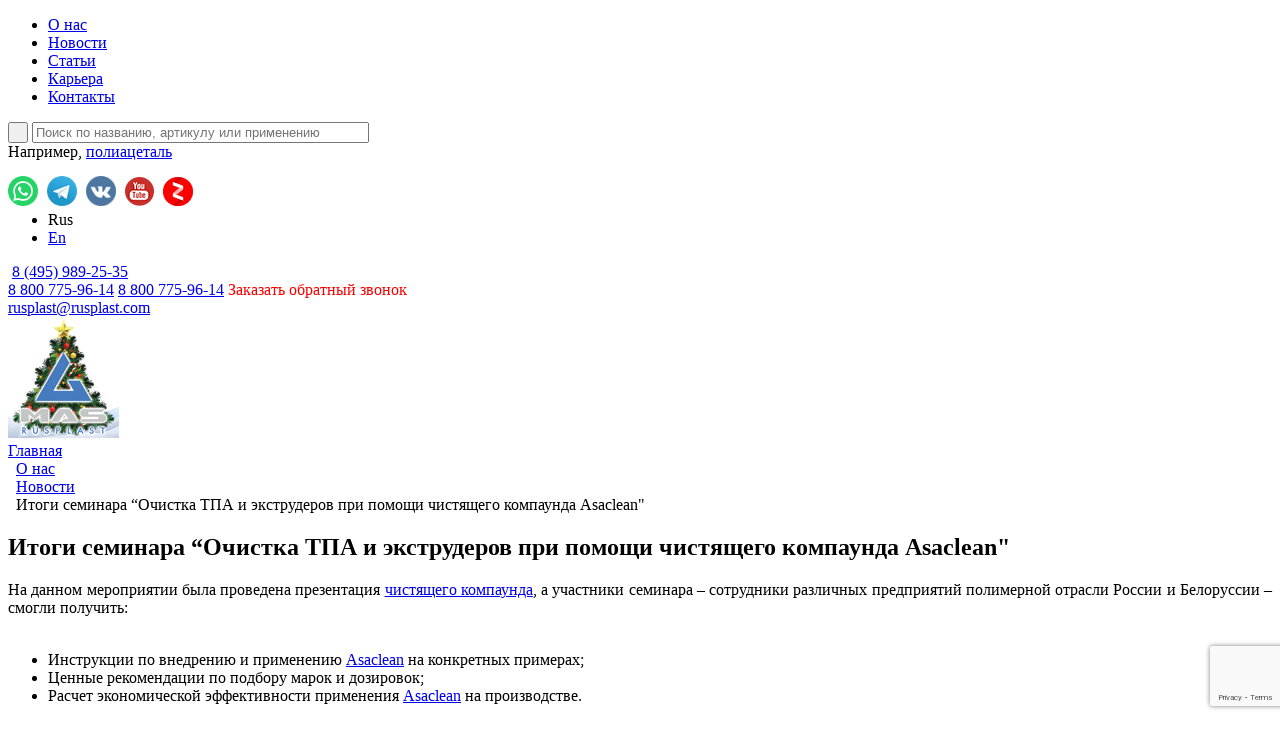

--- FILE ---
content_type: text/html; charset=UTF-8
request_url: https://rusplast.com/company/news/13380/
body_size: 53802
content:
<!DOCTYPE html>
<html xmlns="http://www.w3.org/1999/xhtml">
<head>

<!-- Yandex.Metrika counter --> <script type="text/javascript" > (function(m,e,t,r,i,k,a){m[i]=m[i]||function(){(m[i].a=m[i].a||[]).push(arguments)}; m[i].l=1*new Date(); for (var j = 0; j < document.scripts.length; j++) {if (document.scripts[j].src === r) { return; }} k=e.createElement(t),a=e.getElementsByTagName(t)[0],k.async=1,k.src=r,a.parentNode.insertBefore(k,a)}) (window, document, "script", "https://mc.yandex.ru/metrika/tag.js", "ym"); ym(58025, "init", { clickmap:true, trackLinks:true, accurateTrackBounce:true, webvisor:true }); </script> <noscript><div><img src="https://mc.yandex.ru/watch/58025" style="position:absolute; left:-9999px;" alt="" /></div></noscript> <!-- /Yandex.Metrika counter -->

<!-- BEGIN JIVOSITE CODE {literal} -->
<script src="//code.jivo.ru/widget/xHUVUE6eYe" async></script>
<!-- END JIVOSITE CODE {literal} -->



	

	<meta http-equiv="Content-Type" content="text/html; charset=UTF-8" />
<meta name="keywords" content="Asaclean, Asahi Kasei, Япония, чистящий компаунд, СБС-каучук" />
<meta name="description" content="Итоги семинара “Очистка ТПА и экструдеров при помощи чистящего компаунда Asaclean&amp;quot; - новости компании Руспласт" />
<link href="/bitrix/js/main/core/css/core.css?15068712773963" type="text/css"  rel="stylesheet" />
<link href="/bitrix/templates/.default/components/bitrix/news/news/bitrix/news.detail/.default/style.css?1506871278111" type="text/css"  rel="stylesheet" />
<link href="/media/css/fotorama.css?150687109321494" type="text/css"  data-template-style="true"  rel="stylesheet" />
<link href="/media/css/style.css?171897672995143" type="text/css"  data-template-style="true"  rel="stylesheet" />
<link href="/gfx/common.css?175645089220521" type="text/css"  data-template-style="true"  rel="stylesheet" />
<link href="/gfx/fancybox.css?170660364215598" type="text/css"  data-template-style="true"  rel="stylesheet" />
<link href="/bitrix/templates/.default/components/bitrix/search.suggest.input/search/style.css?1506871278501" type="text/css"  data-template-style="true"  rel="stylesheet" />
<link href="/bitrix/templates/.default/components/bitrix/news.list/index.selections/style.css?1506871277108" type="text/css"  data-template-style="true"  rel="stylesheet" />
<link href="/bitrix/templates/rp-index/template_styles.css?17667178365047" type="text/css"  data-template-style="true"  rel="stylesheet" />
<link href="/bitrix/templates/.default/components/bitrix/breadcrumb/rusplast/style.css?1724831312227" type="text/css"  data-template-style="true"  rel="stylesheet" />
<link href="/bitrix/templates/rp-common/template_styles.css?17667172859681" type="text/css"  data-template-style="true"  rel="stylesheet" />
<script type="text/javascript" src="/bitrix/js/calltouch/calltouch_rp.js?17218044688088"></script>
<script type="text/javascript" src="//ajax.googleapis.com/ajax/libs/jquery/1.8.2/jquery.min.js"></script>
<script type="text/javascript" src="//api-maps.yandex.ru/2.0/?load=package.standard&lang=ru-RU"></script>
<script type="text/javascript" src="/bitrix/js/main/core/core.js?1765854745544313"></script>
<script type="text/javascript" src="/bitrix/js/main/core/core_ajax.js?176585474544380"></script>
<script type="text/javascript" src="/bitrix/js/main/session.js?17658547523250"></script>


<script type="text/javascript" src="/gfx/fancybox.umd.js?1706603642105639"></script>
<script type="text/javascript" src="/media/js/fotorama.js?150687109259169"></script>
<script type="text/javascript" src="/gfx/common.js?175645286244989"></script>
<script type="text/javascript" src="/media/js/geo.js?15068710921238"></script>
<script type="text/javascript" src="/media/js/lib.js?150687109243568"></script>
<script type="text/javascript" src="/bitrix/templates/rp-common/js/jquery.jcarousel.min.js?173407150018134"></script>
<script type="text/javascript" src="/bitrix/templates/rp-common/js/nybell.js?17667181334783"></script>
<script type="text/javascript" src="/bitrix/templates/rp-common/js/slick.min.js?173407152542863"></script>
<script type="text/javascript" src="/bitrix/templates/.default/components/bitrix/search.suggest.input/search/script.js?150687127812644"></script>
<script type="text/javascript">var _ba = _ba || []; _ba.push(["aid", "ce9caf671df22fc8f5a7594561ce5adb"]); _ba.push(["host", "rusplast.com"]); (function() {var ba = document.createElement("script"); ba.type = "text/javascript"; ba.async = true;ba.src = (document.location.protocol == "https:" ? "https://" : "http://") + "bitrix.info/ba.js";var s = document.getElementsByTagName("script")[0];s.parentNode.insertBefore(ba, s);})();</script>


	
	<meta name="cmsmagazine" content="ac1b1ef96fae80572e8fe02a67a069c5" />
	<meta charset="utf-8" /><title>Итоги семинара “Очистка ТПА и экструдеров при помощи чистящего компаунда Asaclean&quot; - Руспласт</title>
  <meta name="yandex-verification" content="b2ffcc14c293627e" />
	<link href="/files/css/user.css" type="text/css"  rel="stylesheet" />
	<link rel="preconnect" href="https://fonts.googleapis.com">
	<link rel="preconnect" href="https://fonts.gstatic.com" crossorigin>
	<link href="https://fonts.googleapis.com/css2?family=Inter:opsz,wght@14..32,600&display=swap" rel="stylesheet">

	<link rel="canonical" href="https://rusplast.com/company/news/13380/">
    
<script type="text/javascript">
	BX.message({'LANGUAGE_ID':'ru','FORMAT_DATE':'DD.MM.YYYY','FORMAT_DATETIME':'DD.MM.YYYY HH:MI:SS','COOKIE_PREFIX':'RUSPLAST','USER_ID':'','SERVER_TIME':'1378953899','SERVER_TZ_OFFSET':'32400','USER_TZ_OFFSET':'0','USER_TZ_AUTO':'Y','bitrix_sessid':'746475aa8d06e940da36f49841e33a47','SITE_ID':'s1','JS_CORE_LOADING':'Загрузка...','JS_CORE_NO_DATA':'- Нет данных -','JS_CORE_WINDOW_CLOSE':'Закрыть','JS_CORE_WINDOW_EXPAND':'Развернуть','JS_CORE_WINDOW_NARROW':'Свернуть в окно','JS_CORE_WINDOW_SAVE':'Сохранить','JS_CORE_WINDOW_CANCEL':'Отменить','JS_CORE_H':'ч','JS_CORE_M':'м','JS_CORE_S':'с','JSADM_AI_HIDE_EXTRA':'Скрыть лишние','JSADM_AI_ALL_NOTIF':'Показать все','JSADM_AUTH_REQ':'Требуется авторизация!','JS_CORE_WINDOW_AUTH':'Войти'})
	bxSession.Expand(1440, '746475aa8d06e940da36f49841e33a47', false, '1641f9c87ac1ea40859c69336fe786e4');
</script>
	<script async src="https://www.google.com/recaptcha/api.js?render=6LecwxUpAAAAAPVRzZxU1T0nqcLFOIaQWKsvTyWi"></script>
	<script>
		$(window).on('load', function(){
			// Onload
			grecaptcha.ready(function () {
			  grecaptcha.execute('6LecwxUpAAAAAPVRzZxU1T0nqcLFOIaQWKsvTyWi', { action: 'callback' }).then(function (e) {
			    $('.recaptcha-token').val(e);
			  });
			});

			// Every 90 Seconds
			setInterval(function () {
			  grecaptcha.ready(function () {
			    grecaptcha.execute('6LecwxUpAAAAAPVRzZxU1T0nqcLFOIaQWKsvTyWi', { action: 'callback' }).then(function (e) {
			      $('.recaptcha-token').val(e);
			    });
			  });
			}, 90 * 1000);
		});
	</script>
</head>

<body>


	


		<div style="position: fixed;z-index: 1000;width: 100%;top:0;">
		
		</div>
		<style>
			#slider-top{
				overflow: hidden;
			}
			#slider-top .slick-slide{
				width: 100%;
				overflow: hidden !important;
				float: left;
			}
		</style>

	<!--</div>-->

		
	<div class="table_tone" style="display: none;"></div>

	
<div id="wrapper">
	<header id="header">
		<div id="container_head">
			<div id="content_head">

				<div class="head_left">
          <div class="head_left_nav">
						
<ul class="top_menu">

			<li><a href="/company/">О нас</a>
		</li>
			<li class="active"><a href="/company/news/">Новости</a>
		</li>
			<li><a href="/articles/">Статьи</a>
		</li>
			<li><a href="/vacancies/">Карьера</a>
		</li>
			<li><a href="/company/contact/">Контакты</a>
		</li>

</ul>
				
           <!-- <div class="question-btn">Задайте вопрос <br> напрямую руководству!</div>-->
	</div>
	<div class="relative">
		<form action="/search/" method="get">
			<input type="submit" value=" " class="search_sub" /><!input type="text" name="q" class="search" placeholder="Поиск по названию, артикулу или применению" />
			<script src="/bitrix/js/main/cphttprequest.js"></script>
<script type="text/javascript">
if (typeof oObject != "object")
	window.oObject = {};
document.qplSKIW_CheckThis = function(oObj)
{
	try
	{
		if(SuggestLoaded)
		{
			if (typeof window.oObject[oObj.id] != 'object')
				window.oObject[oObj.id] = new JsSuggest(oObj, 'pe:10,md5:,site:s1');
			return;
		}
		else
		{
			setTimeout(qplSKIW_CheckThis(oObj), 10);
		}
	}
	catch(e)
	{
		setTimeout(qplSKIW_CheckThis(oObj), 10);
	}
}
</script>
<IFRAME style="width:0px; height:0px; border: 0px;" src="javascript:''" name="qplSKIW_div_frame" id="qplSKIW_div_frame"></IFRAME><input placeholder="Поиск по названию, артикулу или применению"  size="40" name="q" id="qplSKIW" value="" class="search-suggest search" type="text" autocomplete="off" onfocus="qplSKIW_CheckThis(this);" /></form>
<span class="primer">Например, <a href="javascript:void(0)" id="primer">полиацеталь</a></span>
</div>
</div>

<div class="head_right">
	<a href="https://api.whatsapp.com/send/?phone=79261946200&text&type=phone_number&app_absent=0" target="_blank" rel="nofollow" style="position: relative;top: 15px; text-decoration: none;">
		<img src="/media/img/social-buttons/wa.png" width=30/>
	</a>
	<a href="https://t.me/rusplast_com" target="_blank" rel="nofollow" style=" margin-left: 5px;position: relative;top: 15px; text-decoration: none;">
		<img src="/media/img/social-buttons/telegram.png" width=30/>
	</a>
	<a href="https://vk.com/club211440134" target="_blank" rel="nofollow" style="position: relative;top: 15px; margin-left: 5px; text-decoration: none;">
		<img src="/media/img/social-buttons/vk.png" width=30/>
	</a>
	<a href=" https://www.youtube.com/channel/UCmGNSGDLmyiaTnwMNIcZ8MA" target="_blank" rel="nofollow" style="margin-left: 5px;position: relative;top: 15px;text-decoration: none;">
		<img src="/media/img/social-buttons/10.png"/>
	</a>
	
  <a href="https://zen.yandex.ru/id/5eccf87700005b7640f615b4" target="_blank" style="position: relative;top: 15px;margin-left: 5px;text-decoration: none;">
    <img width="30" height="29" src="/media/img/social-buttons/Yandex_Zen.png"/>
  </a>
		<ul class="rus_eng">
		<li>Rus</li>
		<li><a href="/company/eng/">En</a></li>
	</ul>
		﻿			<span class="tel js_phone_tel"><span class="goals-phone call_phone_1"><a href="tel:+8495989253588007759614">8 (495) 989-25-35<br/>8 800 775-96-14</a></span></span>
	<span class="tel js_phone_tel"><a href="tel:88007759614">8 800 775-96-14</a></span>
  <span style="cursor: pointer;color: red; position: relative; z-index: 10" onclick="window.pozvonim.show()">Заказать обратный звонок</span>
  	<div class="emailLink"><a href="mailto:rusplast@rusplast.com">rusplast@rusplast.com</a></div>
	<!--<span class="vopr noprint"><a href="javascript:void(0)" class="vopr js-online noprint" style="font-size: 17px;">Узнать цену, наличие и&nbsp;характеристики</a></span>-->
</div>
<div class="clear_both"></div>
</div>
</div>
<aside id="sideLeft_head"><a href="/" class="logo"><img src="/media/img/mas_new_year.png.png" /></a></aside>
</header>

<section id="middle">
		<div id="container"><div id="content">
		<div class="breadcrumbsWrapper">
	<link href="/bitrix/css/main/font-awesome.css?143643850228777" type="text/css" rel="stylesheet" />
<div class="bx-breadcrumb" itemprop="http://schema.org/breadcrumb" itemscope itemtype="http://schema.org/BreadcrumbList">
			<div class="bx-breadcrumb-item" id="bx_breadcrumb_0" itemprop="itemListElement" itemscope itemtype="http://schema.org/ListItem">
				
				<a href="/" title="Главная" itemprop="url">
					<span itemprop="name">Главная</span>
				</a>
				<meta itemprop="position" content="1" />
			</div>
			<div class="bx-breadcrumb-item" id="bx_breadcrumb_1" itemprop="itemListElement" itemscope itemtype="http://schema.org/ListItem">
				&nbsp;<i class="fa fa-angle-right"></i>
				<a href="/company/" title="О нас" itemprop="url">
					<span itemprop="name">О нас</span>
				</a>
				<meta itemprop="position" content="2" />
			</div>
			<div class="bx-breadcrumb-item" id="bx_breadcrumb_2" itemprop="itemListElement" itemscope itemtype="http://schema.org/ListItem">
				&nbsp;<i class="fa fa-angle-right"></i>
				<a href="/company/news/" title="Новости" itemprop="url">
					<span itemprop="name">Новости</span>
				</a>
				<meta itemprop="position" content="3" />
			</div>
			<div class="bx-breadcrumb-item" itemprop="itemListElement" itemscope itemtype="http://schema.org/ListItem">
				&nbsp;<i class="fa fa-angle-right"></i>
				<span itemprop="name">Итоги семинара “Очистка ТПА и экструдеров при помощи чистящего компаунда Asaclean&quot;</span>
				<meta itemprop="position" content="4" />
			</div><div style="clear:both"></div></div>	</div>
<div><script>
$('.top_menu li.active a').attr('href', '/company/news/');
</script>
<!-- <div class="content_left news_page"> -->
<div class="news_page">
<script type="application/ld+json">
{
  "@context": "https://schema.org",
  "@type": "Article",
  "headline": "Итоги семинара “Очистка ТПА и экструдеров при помощи чистящего компаунда Asaclean&quot;",
  "description": "<div style=\"text-align: justify;\">\n	 2 июля 2015 г. в Московском офисе компании Руспласт состоялся семинар по практике применения чистящего компаунда Asaclean с участием эксперта фирмы-производителя Asahi Kasei, Япония.\n<\/div>\n <br>",
  "image": [
      "https://rusplast.comhttps://rusplast.com/media/img/single_logo.png"
  ],
  "datePublished": "2015-07-07T15:32:00+03:00",
  "dateModified": "2017-10-09T06:13:09+03:00",
  "author": {
      "@type": "Organization",
      "name": "Руспласт",
      "url": "https://rusplast.com",
      "logo": {
          "@type": "ImageObject",
          "url": "https://rusplast.com/media/img/single_logo.png",
          "width": 111,
          "height": 111
      },
      "description": "Ведущая технологическая компания"
  },
  "publisher": {
      "@type": "Organization",
      "name": "Деловые новости",
      "logo": {
          "@type": "ImageObject",
          "url": "https://rusplast.com/media/img/single_logo.png",
          "width": 111,
          "height": 111
      }
  },
  "articleSection": "Бизнес"
}
</script>
<h1>Итоги семинара “Очистка ТПА и экструдеров при помощи чистящего компаунда Asaclean&quot;</h1><div class="content-article-or-new"><div style="text-align: justify;">
	 На данном мероприятии была проведена презентация&nbsp;<a href="/catalog/purging+compound/">чистящего компаунда</a>, а участники семинара – сотрудники различных предприятий полимерной отрасли России и Белоруссии – смогли получить:
</div>
<div style="text-align: justify;">
 <br>
</div>
<div style="text-align: justify;">
	<ul>
		<li>Инструкции по внедрению и применению&nbsp;<a href="/catalog/purging+compound/">Asaclean</a>&nbsp;на конкретных примерах;</li>
		<li>Ценные рекомендации по подбору марок и дозировок;</li>
		<li>Расчет экономической эффективности применения&nbsp;<a href="/catalog/purging+compound/">Asaclean</a>&nbsp;на производстве.</li>
	</ul>
	<div>
 <br>
	</div>
</div>
<div style="text-align: justify;">
	<blockquote style="margin: 0px 0px 0px 40px; border: none; padding: 0px;">
		<div style="text-align: justify;">
 <img width="550" alt="Семинар &quot;Очистка ТПА и экструдеров при помощи чистящего компаунда Asaclean&quot;" src="/upload/medialibrary/982/seminar.JPG" height="341" title="Семинар &quot;Очистка ТПА и экструдеров при помощи чистящего компаунда Asaclean&quot;" border="0">
		</div>
	</blockquote>
</div>
<div style="text-align: justify;">
 <br>
</div>
<div style="text-align: justify;">
	 Мы не собираемся ограничиваться единичным событием такого рода: в программе будущих мероприятий значатся конференции, семинары и вебинары, посвященные применению суперконструкционных полимеров в атомной энергетике, СБС-каучуков в производстве кровли, асфальто-битумных смесей и иных материалов для дорожного строительства, аморфных полимеров в приборостроении, электротехнике и автомобилестроении.
</div>
<div style="text-align: justify;">
 <br>
</div>
<div style="text-align: justify;">
	 Обмен опытом с нашими клиентами и партнерами является неотъемлемой частью деятельности нашей компании, помогающей нам постоянно развиваться и с оптимизмом смотреть в будущее.
</div>
<div style="text-align: justify;">
 <br>
</div>
<div style="text-align: justify;">
 <b>Мы благодарим наших коллег из различных отраслей промышленности, проявивших интерес к данному формату встречи. Уверены, что это время Вы провели с пользой!</b>
</div>
<div style="text-align: justify;">
 <br>
</div>
<div style="text-align: justify;">
	<hr>
</div>
<div style="text-align: justify;">
 <br>
</div>
<div style="text-align: justify;">
	 Сегодня <b>Руспласт</b> является одним из крупнейших поставщиков полимеров в России. Компания предлагает решения для автомобильной и авиакосмической промышленностей, нефтегазового сектора, металлургии, производства бытовой техники, электроники, потребительских товаров и других отраслей.
</div>
<div style="text-align: justify;">
 <br>
</div>
<div style="text-align: justify;">
 <b>Asahi Kasei</b> - диверсифицированная группа компаний под управлением холдинга Asahi Kasei Corp., развивает бизнес в областях химии и волокон, конструкционных материалов, электроники и товаров для здоровья. Химический бизнес компании включает нефтехимию, полимеры с высокими качественными характеристиками и специальные химические продукты. Более 30000 сотрудников корпорации обслуживают клиентов в более чем 100 странах.
</div>
<div style="text-align: justify;">
 <br>
</div>
<div style="text-align: justify;">
 <b>Вы можете заказать чистящий компаунд Asaclean, а также получить квалифицированную техническую поддержку у наших специалистов по телефону: +7 495 134 33 14.</b>
</div>
<div style="text-align: justify;">
 <b> <br>
 </b>
</div>
<div style="text-align: justify;">
 <b> <br>
 </b>
</div>
<div>
 <br>
</div>
<br></div><div class="publicationInfo">
	Опубликовано: 07.07.2015</div>
<div class='comment_list'><div id="sanya-delete-comment-form" style="position: fixed; display: none; width: 416px; height: 173px; box-shadow: rgb(199, 199, 199) 0px 0px 3px 3px; top: 20%; left: 30%; background: rgb(255, 255, 255);">
	<div style="text-align:center;color:#2e2e2e;font-size:24px;padding:20px 0;">Вы действительно хотите удалить комментарий?</div>
	<div style="display: flex; width: 80%; margin:0 auto;">
		<div id="sanya-delete-comment-button-ok" style="cursor: pointer;text-decoration:none; line-height: 40px;width:157px; height: 41px; background: #c35555; color:#fff; font-size:18px; font-weight: bold; margin:7px auto; text-align: center;">Удалить</div>
		<div id="sanya-delete-comment-button-cancel" style="cursor: pointer;text-decoration:none; line-height: 40px;width:157px; height: 41px; background: #b0c355; color:#fff; font-size:18px; font-weight: bold; margin:7px auto; text-align: center;" download="Анализ рынка СБС.pdf">Отмена</div>
	</div>
</div>
<script>
	var comment_delete_id;
	$('#sanya-delete-comment-button-cancel').click(function(){
		$('#sanya-delete-comment-form').fadeOut(150);
	});
	$('#sanya-delete-comment-button-ok').click(function(){
		BX.ajax.post(
			'/bitrix/templates/.default/components/bitrix/form.result.list/comments/delete_comment.php',
			{ID: comment_delete_id},
			function (data) {
				if (data == '1') {
					var count = $('.comment_count').html();
					$('.comment_body#comment_' + comment_delete_id).remove();
					$('.comment_count').html(count - 1);
				}	else	{
					alert('Не удалось удалить комментарий.');
				}
			}
		);
		$('#sanya-delete-comment-form').fadeOut(150);
	});
	$('.comment_body div.comment_delete').click(function () {
		comment_delete_id = $(this).attr('id').replace("comment_", "");
		$('#sanya-delete-comment-form').fadeIn(150);
	});
</script></div>        <div class="readMoreWrapper">
            <div class="title">Смотрите также:</div>
                        <div class="news_item_page">
                <span class="news_date">16 мая</span>
                <a href="/company/news/24212/" class="news_h">Марки ЭВА для адгезивов и клеев готовы к отгрузке уже сейчас</a>
                <div class="news_content">
                <img src="/upload/iblock/596/anons-16-05-24.jpg" border=0 class='news_preview_image' alt="" width="200" height="112" />                    Компания «Руспласт» предлагает марки ЭВА &#40;этиленвинилацетат&#41; для адгезивов и клеев с высоким содержанием винилацетата &#40;VA &#37;&#41; и различными показателями текучести расплава.                </div>
                <a href="/company/news/24212/" class="news_read_more">Читать далее</a>
            </div>
            <div class="clear_both"></div>
                        <div class="news_item_page">
                <span class="news_date">6 июня</span>
                <a href="/company/news/24227/" class="news_h">Распродажа марок ТЭП и ФПД по ценам мая!</a>
                <div class="news_content">
                <img src="/upload/iblock/106/anons-06-06-24.jpg" border=0 class='news_preview_image' alt="" width="200" height="112" />                    Руспласт информирует о выгодном предложении на марки ТЭП для литья под давлением и ФПД.<br />
<br />
<br />
                </div>
                <a href="/company/news/24227/" class="news_read_more">Читать далее</a>
            </div>
            <div class="clear_both"></div>
                        <div class="news_item_page">
                <span class="news_date">20 февраля</span>
                <a href="/company/news/20028/" class="news_h">Прощаемся с ОРВИ!</a>
                <div class="news_content">
                <img src="/upload/resize_cache/iblock/a3e/200_200_1/sm.png" border=0 class='news_preview_image' alt="" width="200" height="192" />                    <span style="font-family: Arial, Helvetica; font-size: 12pt; color: #023f88;">Как ТЭП MASFLEX защитит от микробов?</span>                </div>
                <a href="/company/news/20028/" class="news_read_more">Читать далее</a>
            </div>
            <div class="clear_both"></div>
                        <div class="news_item_page">
                <span class="news_date">28 декабря</span>
                <a href="/company/news/21189/" class="news_h">ОБЪЯВЛЯЕМ РУСПЛАСТОКОНКУРС</a>
                <div class="news_content">
                <img src="/upload/resize_cache/iblock/550/200_200_1/%D0%BA%D0%BE%D0%BD%D0%BA%D1%83%D1%80%D1%81.jpg" border=0 class='news_preview_image' alt="" width="200" height="105" />                    <p>
 <span style="color: #023f88;">Наступающий год будет 21м годом в жизни компании Руспласт. Мы возлагаем большие надежды на Новый год и хотим порадовать наших партнёров, их семьи, детей и близких людей!</span>
</p>
 <br>                </div>
                <a href="/company/news/21189/" class="news_read_more">Читать далее</a>
            </div>
            <div class="clear_both"></div>
                    </div>
            <!-- </tr>
</table> -->
<div id="sanya-download-form" style="display: none; position:fixed;width:619px;height:294px;background: #ffffff;box-shadow:#c7c7c7 0px 0px 3px 3px;top:20%;left:30%;">
	<div style="text-align:center;color:#177ac6;font-size:32px;padding:20px;">Скачать статью</div>
	<table style="border-spacing: 10px 20px;border-collapse: separate;margin:0 auto;">
		<tr>
			<td style="vertical-align:middle;font-size:20px;color:#5c5c5c;">Имя:</td>
			<td><input style="width:456px;height:32px;border:1px solid #d4d4d4;" id="sanya-download-input-name"/></td>
		</tr>
		<tr>
			<td style="vertical-align:middle;font-size:20px;color:#5c5c5c;">E-mail:</td>
			<td><input style="width:456px;height:32px;border:1px solid #d4d4d4;" id="sanya-download-input-mail"/></td>
		</tr>
	</table>
	<a href="#" id="sanya-download-link" style=" text-decoration:none; line-height: 40px;display:block;width:177px; height: 41px; background: #b0c355; color:#fff; font-size:18px; font-weight: bold; margin:7px auto; text-align: center;">СКАЧАТЬ</a>
	<div onclick="$('#sanya-download-form').fadeOut(250);" style="cursor:pointer; position:absolute; top:10px; right:10px;">x</div>
</div>
<script>
		var el = $("div.content-article-or-new a[href$='.pdf']");
	for (var i = el.length; i--;){
		var a = el.eq(i).attr("href");
		var b = a.split("/");

		el.eq(i).click(function(e){
			e.preventDefault();
			$('#sanya-download-input-mail').css("border", "1px solid #d4d4d4").val("");
			$('#sanya-download-input-name').css("border", "1px solid #d4d4d4").val("");
			$('#sanya-download-link').attr('href',$(this).attr('href')).attr("download",b[b.length-1]);
			$('#sanya-download-form').fadeIn(250);
		});
	}
	$('#sanya-download-link').click(function(e){
		if ($('#sanya-download-input-mail').val().trim()===""){
			$('#sanya-download-input-mail').css("border", "1px solid #f00").focus();
			e.preventDefault();
			return;
		}
		alert($('#sanya-download-input-name').val());
		BX.ajax(
			{
				url:"/bitrix/templates/.default/components/bitrix/news/articles/bitrix/news.detail/.default/ajax.php",
				method:"POST",
				data:{
					id:13380,
					name:$('#sanya-download-input-name').val(),
					mail:$('#sanya-download-input-mail').val()
				},
				onsuccess:function(e){
					console.log(e);
				}
			}
		);
		$('#sanya-download-input-mail').css("border", "1px solid #d4d4d4").val("");
		$('#sanya-download-input-name').css("border", "1px solid #d4d4d4").val("");
		$('#sanya-download-form').fadeOut(250);
	});
	</script>
<div class="clear_both"></div></div>
<div class="clear_both"></div>
</div>
   </div></div>

  <aside id="sideLeft">
      
<ul class="main_menu">


	
						<li><a href="/catalog/plastics/">Пластики, полимеры</a> <span class="menu_strelka
			"></span>
				<ul class="main_menu_lvl2" style="display: none;">
			
	

	
	
										<li><a href="/catalog/abs-plastic/">АБС-пластик (АБС, ABS)</a></li>
								
	

	
	
										<li><a href="/catalog/asa-acrylonitrile-styrene-acrylate/">АСА (ASA)</a></li>
								
	

	
	
										<li><a href="/catalog/pc-abs/">ПК/АБС (ПК+АБС, PC/ABS)</a></li>
								
	

	
	
										<li><a href="/catalog/pc-pbt/">ПК/ПБТ-композиция (Поликарбонат+ПБТ, PC/PBT)</a></li>
								
	

	
	
										<li><a href="/catalog/polypropylene/">ПП-компаунды (ПП, PP)</a></li>
								
	

	
	
										<li><a href="/catalog/poketon-pok/">Покетон (ПОК, POK)</a></li>
								
	

	
	
										<li><a href="/catalog/polyamide/">Полиамид (ПА, PA)</a></li>
								
	

	
	
										<li><a href="/catalog/poliatsetal/">Полиацеталь (ПОМ, POM)</a></li>
								
	

	
	
										<li><a href="/catalog/pbt/">Полибутилентерефталат (ПБТ, РВТ)</a></li>
								
	

	
	
										<li><a href="/catalog/polycarbonate/">Поликарбонат (ПК, PC)</a></li>
								
	

	
	
										<li><a href="/catalog/pmma/">Полиметилметакрилат (ПММА, PMMA)</a></li>
								
	

	
	
										<li><a href="/catalog/polipropilen-pp/">Полипропилен (ПП, PP)</a></li>
								
	

	
	
										<li><a href="/catalog/polystyrene/">Полистирол (ПС, PS): GPPS, HIPS</a></li>
								
	

	
	
										<li><a href="/catalog/polifenilenoksid-pfo-ppo/">Полифениленоксид (ПФО, PPO)</a></li>
								
	

	
	
										<li><a href="/catalog/polifenilensulfid-fin-pps/">Полифениленсульфид (ПФС, PPS)</a></li>
								
	

	
	
										<li><a href="/catalog/polietilen/">Полиэтилен (ПЭ)</a></li>
								
	

	
	
										<li><a href="/catalog/polyaryletherketone/">Полиэфирэфиркетон (ПЭЭК, PEEK)</a></li>
								
	

	
	
										<li><a href="/catalog/san/">САН-пластик (САН, SAN)</a></li>
								
	

	
	
										<li><a href="/catalog/termopoliuretan-tpu/">Термополиуретан (ТПУ, TPU)</a></li>
								
	

	
	
										<li><a href="/catalog/elastomery/">Эластомеры (PBE, POP, POE)</a></li>
								
	

	
	
										<li><a href="/catalog/eva/">Этиленвинилацетат (ЭВА, EVA)</a></li>
								
	

			</ul></li>	
						<li><a href="/catalog/rubbers/">Каучуки</a> <span class="menu_strelka
			"></span>
				<ul class="main_menu_lvl2" style="display: none;">
			
	

	
	
										<li><a href="/catalog/q-resin-styrene-butadiene-copolymer/">Q Resin (стирол бутадиен сополимер)</a></li>
								
	

	
	
										<li><a href="/catalog/polyisobutylene/">Полиизобутилены (ПИБ, PIB)</a></li>
								
	

	
	
										<li><a href="/catalog/styrene-butadiene-styrene-rubber/">Стирол-бутадиен-стирольный каучук (СБС, SBS)</a></li>
								
	

	
	
										<li><a href="/catalog/styrene-isoprene-styrene-rubber/">Стирол-изопрен-стирольный каучук (СИС, SIS)</a></li>
								
	

	
	
										<li><a href="/catalog/styrene-ethylene-butylene-styrene-rubbers/">Стирол-этилен-бутилен-стирольные каучук (СЭБС, SEBS)</a></li>
								
	

	
	
										<li><a href="/catalog/styrene-ethylene-polypropylene-styrene-rubbers/">Стирол-этилен-полипропилен-стирольный каучук (СЭПС, SEPS)</a></li>
								
	

	
	
										<li><a href="/catalog/styrene-ethylene-butylene-propylene-rubbers/">Стирол-этилен-пропиленовый каучук (СЭП, SEP)</a></li>
								
	

	
	
										<li><a href="/catalog/styrene-ethylene-ethylene-propylene-butadiene-rubber/">Стирол-этилен-этилен-пропилен-стирольный каучук (СЭЭПС, SEEPS)</a></li>
								
	

	
	
										<li><a href="/catalog/ethylene-propylene-diene-monomer/">Этилен-пропилен-диен-модифицированный каучук (ЭПДМ, СКЭПТ, EPDM)</a></li>
								
	

			</ul></li>	
						<li><a href="/catalog/resin/">Смолы</a> <span class="menu_strelka
			"></span>
				<ul class="main_menu_lvl2" style="display: none;">
			
	

	
	
										<li><a href="/catalog/rosin-resins/">Канифольные смолы</a></li>
								
	

	
	
										<li><a href="/catalog/hydrocarbon-resin/">Нефтеполимерные смолы</a></li>
								
	

			</ul></li>	
						<li><a href="/catalog/thermoelastoplastics/">Термоэластопласты (ТЭП, TPE, ТПВ)</a> <span class="menu_strelka
			"></span>
				<ul class="main_menu_lvl2" style="display: none;">
			
	

	
	
										<li><a href="/catalog/bezgalogennyy-kompaund/">Безгалогенный компаунд БГК</a></li>
								
	

	
	
										<li><a href="/catalog/polyester-tec-kopel/">Полиэфирный ТЭП </a></li>
								
	

	
	
										<li><a href="/catalog/butadiene-tec-injection-brand/">Стирольный ТЭП</a></li>
								
	

	
	
										<li><a href="/catalog/termoplastichnyy-vulkanizat-tpv/">Термопластичный вулканизат ТПВ</a></li>
								
	

			</ul></li>	
	
							<li><a href="/catalog/biopolimery/">Биополимеры, биопластики</a> <span class="menu_strelka
			"></span></li>
					
	

	
						<li><a href="/catalog/AO/">Стабилизаторы</a> <span class="menu_strelka
			"></span>
				<ul class="main_menu_lvl2" style="display: none;">
			
	

	
	
										<li><a href="/catalog/vtorichnye-antioksidanty/">Вторичные антиоксиданты</a></li>
								
	

	
	
										<li><a href="/catalog/pervichnye-antioksidanty/">Первичные антиоксиданты</a></li>
								
	

	
	
										<li><a href="/catalog/svetostabilizatory/">Светостабилизаторы</a></li>
								
	

			</ul></li>	
	
							<li><a href="/catalog/purging-compound/">Чистящий компаунд</a> <span class="menu_strelka
			"></span></li>
					
	

	
						<li><a href="/catalog/dobavki-i-krasiteli/">Добавки и красители</a> <span class="menu_strelka
			"></span>
				<ul class="main_menu_lvl2" style="display: none;">
			
	

	
	
										<li><a href="/catalog/vspenivateli/">Вспениватели</a></li>
								
	

	
	
										<li><a href="/catalog/dobavki-dlya-dorozhnoy-razmetki/">Добавки для дорожной разметки</a></li>
								
	

	
	
										<li><a href="/catalog/krasiteli/">Красители</a></li>
								
	

	
	
										<li><a href="/catalog/melovye-dobavki/">Меловые добавки (концентраты)</a></li>
								
	

	
	
										<li><a href="/catalog/modifitsiruyushchie-dobavki/">Модифицирующие добавки</a></li>
								
	

	
	
										<li><a href="/catalog/protsessingovye-dobavki/">Процессинговые добавки</a></li>
								
	

	
	
										<li><a href="/catalog/spetsialnye-dobavki/">Специальные добавки</a></li>
								
	

	
	
										<li><a href="/catalog/steklonapolnennye-kompandy/">Стеклонаполненные компаунды</a></li>
								
	

	
	
										<li><a href="/catalog/talkonapolnennye-dobavki/">Тальконаполненные добавки (концентраты)</a></li>
								
	

			</ul></li>	
	
							<li><a href="/catalog/vtorichnye-polimery/">Вторичные полимеры</a> <span class="menu_strelka
			"></span></li>
					
	

	
	
							<li><a href="/catalog/silicones/">Силиконы</a> <span class="menu_strelka
			"></span></li>
					
	

	
	
							<li><a href="/nerealizovannaya-produktsiya/">Распродажа</a> <span class="menu_strelka
			"></span></li>
					
	


</ul>
    <div class="menu_line"></div>
    <div class="bottom_menu">
      <a href="/catalog/brands/"
         class="bm_1">Бренды</a>
      <a href="/catalog/use/"
         class="bm_2">Применение</a>
      <a style="text-decoration:none" href="/personal/favorites/"
         class="bm_3"><u>Избранное</u></a>
      <a href="/personal/history/"
         class="bm_4">Недавно смотрели</a>
    </div>
  </aside>
</section>

</div>
<footer id="footer">
  <div id="container_footer">
    <div id="content_footer">

      <div class="footer">
        <div class="footer_left">
                      <div class="modal common-form">
  <div class="modal-content clearfix">
    <h2>
      Ваш вопрос, пожалуйста    </h2>
    <form class="form">
      <input name="form" type="hidden" id="type" value="sample"/>
      <input name="source" type="hidden" id="source" value=""/>
      <input name="manager" type="hidden" id="manager" value=""/>
      <input name="url" type="hidden" value="/company/news/13380/">

      <div class="formRow twoInputs">
        <div class="input-wrapper">
          <input required placeholder="Ваше имя" pattern="^.+$" name="name" autocomplete="name" class="sample__name"
                 type="text" value=""/>
        </div>

        <div class="input-wrapper">
          <input required placeholder="Ваш телефон" name="tel" autocomplete="tel"
                 class="sample__tel" type="tel"
                 title="+7 (777) 777-77-77"/>
        </div>
      </div>
      <div class="formRow">
	      <div class="input-wrapper">
	        <input name="email" placeholder="Ваш e-mail" autocomplete="email"
	               pattern="^[a-zA-Z0-9.!#$%&’*+/=?^_`{|}~-]+@[a-zA-Z0-9-]+(?:\.[a-zA-Z0-9-]+)+$" class="sample__email"
	               type="email" value="">
	      </div>
      </div>
      <div class="formRow textarea">
      	<div class="input-wrapper">
      		<textarea name="message" placeholder="Ваше сообщение"></textarea>
      	</div>
      </div>
      <div class="formRow">
	      	<button class="element-btn-1 js-form-send">Отправить</button>
      </div>
      <div class="formRow policy">
      	<p>
          <input type="checkbox" name="acceptance" class="acceptance" required>
          <span>Нажимая кнопку «Отправить заявку», Вы соглашаетесь с условиями <a target="_blank" href="/files/pd_rusplast.docx">Политики конфиденциальности</a> и даёте <a href="/files/spd_rusplast.com.doc" target="_blank">Согласие на обработку персональных данных</a>.</span>
        </p>
      </div>
      <input type="hidden" class="recaptcha-token" name="recaptcha-token">
      <div class="js-form-helper"></div>
    </form>
    
    <div class="modal-close"></div>
  </div>
</div>                    <div id="question_bottom" style="display: none;">
            <h3>Ваш вопрос, пожалуйста</h3>
                          <a href="javascript:void(0)" class="question_bottom_close"></a>
          </div>
                      <a href="javascript:void(0)" class="call_back openForm" data-title="Ваш вопрос, пожалуйста" data-class="callback" data-product="" data-type="callback">Напишите нам</a>
                      <span class="call_phone_contacts">               <span class="cont goals-phone">Москва:<span
                        class="call_phone_3"> +7 (495) 134-33-14</span></span>
                </span>
          <a href="mailto:rusplast@rusplast.com" class="footer_mail">rusplast@rusplast.com</a>
          <div class="addressInFooter">
            Адрес: Москва, Варшавское шоссе, д.1А, помещение 8/2, офис 8А
          </div>
          <span class="cont noprint"><a href="/company/contact/">Все адреса и контакты компании</a><br /><br /></span>
		  <span class="cont noprint"><a href="/files/anticor_policy.pdf" target="_blank">Антикоррупционная политика</a> </span>

         
          <a href="https://api.whatsapp.com/send/?phone=79261946200&text&type=phone_number&app_absent=0" target="_blank" rel="nofollow" style="position: relative;top: 15px; text-decoration: none;">
            <img src="/media/img/social-buttons/wa.png" width=30/>
          </a>
          <a href="https://t.me/rusplast_com" target="_blank" rel="nofollow" style=" margin-left: 5px;position: relative;top: 15px; text-decoration: none;">
            <img src="/media/img/social-buttons/telegram.png" width=30/>
          </a>
          <a href="https://vk.com/club211440134" target="_blank" rel="nofollow"
             style="position: relative;top: 15px; margin-left: 5px; text-decoration: none;">
            <img src="/media/img/social-buttons/vk.png" width=30/>
          </a>
           <a href=" https://www.youtube.com/channel/UCmGNSGDLmyiaTnwMNIcZ8MA" target="_blank" rel="nofollow"
             style="position: relative;top: 15px;margin-left: 5px;text-decoration: none;">
            <img src="/media/img/social-buttons/10.png"/>
          </a>
          <!--<a href="https://www.facebook.com/Rusplast-974510625969065" target="_blank"
             style="position: relative;top: 15px;margin-left: 5px;text-decoration: none;">
            <img src="/media/img/social-buttons/3.png"/>
          </a>-->
          <a href="https://zen.yandex.ru/id/5eccf87700005b7640f615b4" target="_blank"
             style="position: relative;top: 15px; margin-left: 5px;text-decoration: none;">
            <img width="30" height="29" src="/media/img/social-buttons/Yandex_Zen.png"/>
          </a>
        </div>
        <div class="footer_txt">
            <span style="font: 18px Arial;
color: #333f4d;
margin-bottom: 10px;display:block;">РУСПЛАСТ. Качество сырья &mdash; качество продукции.</span>

<p>Информация и рекомендации, изложенные на данном сайте, представлены добросовестно и считаются верными. несмотря на это мы рекомендуем в каждом конкретном случае проводить свои испытания в соответствии с целями использования. </p>
<p>Юридическая информация: ООО "Руспласт", ИНН 7726300487, ОГРН 1157746194451, 117105,Российская Федерация,  г. Москва, Шоссе Варшавское, дом 1 А, помещение 8/2, офис 8 А</p>
<p style="color:#6a6a6a; margin-top: 15px;margin-bottom: 10px;">
<a style="text-decoration:none;color:#000;border-bottom: 1px dashed #000;" target="_blank" href="/files/pd_rusplast.docx">Политика конфиденциальности</a>. <br /><br />
<a style="text-decoration:none;color:#000;border-bottom: 1px dashed #000;" target="_blank" href="/files/spd_rusplast.com.doc">Согласие на обработку персональных данных</a>.<br /><br />
<a style="text-decoration:none;color:#000;border-bottom: 1px dashed #000;" target="_blank" href="/files/sogl_pd_rusplast.pdf">Согласие на публикацию и распространение персональных данных</a><br /><br />
<a style="text-decoration:none;color:#000;border-bottom: 1px dashed #000;" target="_blank" href="/files/cookie_use.pdf">Использование файлов cookie</a>
</p>
          <a href="/blacklist/" style="display: none;color:#999; font-size:12px">Чёрный список</a>

        </div>

      </div>
    </div>
  </div>
  <aside id="sideLeft_footer">
    <a class="footer_logo" href="/"><img src="/media/img/footer_logo.png"/></a>
    <span>© 2002-2026 «Руспласт» — <a href="/catalog/pc-abs/">абс пк</a></span>


  </aside>
</footer>

      <style>
        body {
          overflow-x: hidden;
        }
      </style>


        
<script src="//cdn.callibri.ru/callibri.js" type="text/javascript" charset="utf-8"></script>

<noindex>
  <div class="modal question" data-path-to="">
    <div class="modal-content clearfix">
      <div class="modal-center">
        <div class="modal-left">
          <h2>Если у вас есть вопросы, пожелания, <br>
            или предложения по качеству <br>
            нашей работы, Вы можете высказать <br>
            их напрямую руководству!</h2>
          <form>
            <p>Ваше имя:</p>
            <input name="name" class="modal__name" required pattern="^.+$" type="text" autocomplete="name">
            <p>Ваш e-mail:</p>
            <input name="email" required pattern="^[a-zA-Z0-9._%+-]+@[a-zA-Z0-9.-]+\.[a-zA-Z]{2,4}$"
                   class="modal__email"
                   type="email" title="Введите e-mail">
            <p>Ваш комментарий:</p>
            <textarea name="message" required pattern=".+" class="modal__message" type="text"
                      title="Ваш комментарий"></textarea>

            <button class="modal-btn">Отправить</button>
          </form>
        </div>
        <div class="modal-right">
          <img src="/media/img/managers/markin.jpg" alt="">
          <p>Алексей Маркин</p>
          <p>коммерческий директор</p>
        </div>
      </div>

      <div class="modal-close"></div>
      <p class="modal__text-footer">Ваше мнение очень важно для нас!</p>
      <p class="license">
        Нажимая кнопку «Отправить», Вы соглашаетесь с условиями <a target="_blank" href="/files/pd_rusplast.docx">Политики
          конфиденциальности</a> и даёте <a href="/files/spd_rusplast.com.doc" target="_blank">Согласие на обработку персональных данных</a>.
      </p>
    </div>
  </div>
  <div class="modal complete">
    <div class="modal-content clearfix">
      <h2>Ваша заявка отправлена<br>Мы свяжемся с вами<br> максимально оперативно</h2>
      <div class="modal-close"></div>
    </div>
  </div>
  <div class="modal error">
    <div class="modal-content clearfix">
      <h2>Возникла ошибка при отправке заявки</h2>
      <p>Попробуйте чуть позже либо свяжитесь по контактному телефону</p>
      <div class="modal-close"></div>
    </div>
  </div>
</noindex>
<script async src="/template/pozvonim.js.php?time1=60&time2=120&time3=999999999"></script>
<style>
  #pozvonim-button {
    display: none !important;
  }
</style>
<div id="rec269612218" class="r t-rec" style="opacity: 1;" data-animationappear="off" data-record-type="898">
    <div class="t898 t898_animate" style="">
        <div class="t898__wrapper" style=" ">
            <input type="checkbox" class="t898__btn_input" id="t898__btn_input_269612218"> 
            <label for="t898__btn_input_269612218" class="t898__btn_label" style="background:#31d16a; ">
                <svg class="t898__icon t898__icon-write" width="35" height="32" viewBox="0 0 35 32" xmlns="http://www.w3.org/2000/svg">
                    <path d="M11.2667 12.6981H23.3667M11.2667 16.4717H23.3667M4.8104 23.5777C2.4311 21.1909 1 18.1215 1 14.7736C1 7.16679 8.38723 1 17.5 1C26.6128 1 34 7.16679 34 14.7736C34 22.3804 26.6128 28.5472 17.5 28.5472C15.6278 28.5472 13.8286 28.2868 12.1511 27.8072L12 27.7925L5.03333 31V23.8219L4.8104 23.5777Z" stroke="#ffffff" stroke-width="2" stroke-miterlimit="10" stroke-linecap="round" stroke-linejoin="round" fill="none"></path>
                </svg>
                <svg xmlns="http://www.w3.org/2000/svg" width="16" height="16" class="t898__icon t898__icon-close" viewBox="0 0 23 23">
                    <g fillrule="evenodd">
                        <path d="M10.314 -3.686H12.314V26.314H10.314z" transform="rotate(-45 11.314 11.314)"></path>
                        <path d="M10.314 -3.686H12.314V26.314H10.314z" transform="rotate(45 11.314 11.314)"></path>
                    </g>
                </svg>
            </label>
            <a class="t898__icon t898__icon-telegram_wrapper t898__icon_link" href="https://t.me/RusplastBot" target="_blank" rel="nofollow noopener noreferrer">
                <span class="t898__tooltip t-name t-name_xs"> Telegram </span> 
                <svg width="50" height="50" viewBox="0 0 50 50" fill="none" xmlns="http://www.w3.org/2000/svg">
                    <path d="M25 50C38.8071 50 50 38.8071 50 25C50 11.1929 38.8071 0 25 0C11.1929 0 0 11.1929 0 25C0 38.8071 11.1929 50 25 50Z" fill="#0087D0"></path>
                    <path d="M36.11 13.0399L9.40999 22.7999C8.86999 22.9999 8.85999 23.7999 9.38999 24.0299L16.23 26.7199L18.78 34.4099C18.93 34.8199 19.47 34.9599 19.81 34.6799L23.73 31.1899L31.17 35.9099C31.55 36.1499 32.06 35.9399 32.15 35.5099L36.99 13.7599C37.09 13.2799 36.59 12.8699 36.11 13.0599V13.0399ZM20.03 28.1599L19.6 32.1199L17.53 26.0299L32.1 16.8699L20.03 28.1699V28.1599Z" fill="white"></path>
                </svg>
            </a>
            <a class="t898__icon t898__icon-whatsapp_wrapper t898__icon_link" href="https://api.whatsapp.com/send/?phone=79261946200&text&type=phone_number&app_absent=0" target="_blank" rel="nofollow noopener noreferrer">
                <span class="t898__tooltip t-name t-name_xs"> WhatsApp </span> 
                <svg width="50" height="50" fill="none" xmlns="http://www.w3.org/2000/svg">
                    <path d="M25 50a25 25 0 100-50 25 25 0 000 50z" fill="#fff"></path>
                    <path d="M26.1 12a12.1 12.1 0 00-10.25 18.53l.29.46-1.22 4.46 4.57-1.2.45.27a12.1 12.1 0 106.16-22.51V12zm6.79 17.22c-.3.85-1.72 1.62-2.41 1.72-.62.1-1.4.14-2.25-.14-.7-.22-1.37-.47-2.03-.77-3.59-1.57-5.93-5.24-6.1-5.48-.19-.24-1.47-1.97-1.47-3.76 0-1.79.93-2.67 1.25-3.03.33-.37.72-.46.96-.46.23 0 .47 0 .68.02.22 0 .52-.09.8.62l1.1 2.7c.1.18.16.4.04.64s-.18.39-.36.6c-.18.21-.38.47-.54.64-.18.18-.36.38-.15.74.2.36.92 1.55 1.98 2.52 1.37 1.23 2.52 1.62 2.88 1.8.35.18.56.15.77-.1.2-.23.9-1.05 1.13-1.42.24-.36.48-.3.8-.18.33.12 2.09 1 2.44 1.18.36.19.6.28.69.43.09.15.09.88-.21 1.73z" fill="#27D061"></path>
                    <path d="M25 0a25 25 0 100 50 25 25 0 000-50zm1.03 38.37c-2.42 0-4.8-.6-6.9-1.76l-7.67 2 2.05-7.45a14.3 14.3 0 01-1.93-7.2c0-7.92 6.49-14.38 14.45-14.38a14.4 14.4 0 110 28.79z" fill="#27D061"></path>
                </svg>
            </a>
           
        </div>
    </div>
    <style> #rec269612218 .t898__hint { color: ; }</style>
    <script type="text/javascript"> $(document).ready(function(){ setTimeout(function(){ t898_init('269612218'); }, 500); });</script>
</div>
<div class="cookie-alert">
  <div class="cookie-alert__text">
  <p class="cookie-alert__text-title">Этот сайт использует файлы cookie. </p>
  <p>
    Мы используем в работе данного сайта файлы cookie, а также аналитический сервис «Яндекс Метрика» (ООО «Яндекс»). Нажимая на кнопку «Согласен» вы соглашаетесь с условиями обработки файлов cookie и данных о поведении на сайте, нужных нам для аналитики, а также с Политикой обработки персональных данных, с которой можно <a href="/files/pd_rusplast.docx" target="_blank">ознакомиться на сайте</a>.
  </p>
  </div>
  <div class="cookie-alert__button">
    <a href="javascript:;" class="cookie-alert-close yellow-btn">Согласен</a>
    <a href="javascript:;" class="cookie-alert-close-decline yellow-btn">Отклонить</a>
  </div>
</div>
<div class="telegramPopup">
  <div class="telegramPopupWrapper">
    <div class="closeButton"></div>
    <div class="title">Жаль что вы не читаете нас <br>в Телеграм</div>
    <div class="buttonWrapper">
      <div class="caption">Новости, <br>дайджесты, акции</div>
      <a href="https://t.me/rusplast_com" target="_blank" onclick="ym(58025,'reachGoal','TG_SUBSCRIBE');"><span>Подписаться</span></a>
    </div>
  </div>
</div>
</body>
</html>

--- FILE ---
content_type: text/html; charset=utf-8
request_url: https://www.google.com/recaptcha/api2/anchor?ar=1&k=6LecwxUpAAAAAPVRzZxU1T0nqcLFOIaQWKsvTyWi&co=aHR0cHM6Ly9ydXNwbGFzdC5jb206NDQz&hl=en&v=PoyoqOPhxBO7pBk68S4YbpHZ&size=invisible&anchor-ms=20000&execute-ms=30000&cb=8bc8kx96bkxp
body_size: 48616
content:
<!DOCTYPE HTML><html dir="ltr" lang="en"><head><meta http-equiv="Content-Type" content="text/html; charset=UTF-8">
<meta http-equiv="X-UA-Compatible" content="IE=edge">
<title>reCAPTCHA</title>
<style type="text/css">
/* cyrillic-ext */
@font-face {
  font-family: 'Roboto';
  font-style: normal;
  font-weight: 400;
  font-stretch: 100%;
  src: url(//fonts.gstatic.com/s/roboto/v48/KFO7CnqEu92Fr1ME7kSn66aGLdTylUAMa3GUBHMdazTgWw.woff2) format('woff2');
  unicode-range: U+0460-052F, U+1C80-1C8A, U+20B4, U+2DE0-2DFF, U+A640-A69F, U+FE2E-FE2F;
}
/* cyrillic */
@font-face {
  font-family: 'Roboto';
  font-style: normal;
  font-weight: 400;
  font-stretch: 100%;
  src: url(//fonts.gstatic.com/s/roboto/v48/KFO7CnqEu92Fr1ME7kSn66aGLdTylUAMa3iUBHMdazTgWw.woff2) format('woff2');
  unicode-range: U+0301, U+0400-045F, U+0490-0491, U+04B0-04B1, U+2116;
}
/* greek-ext */
@font-face {
  font-family: 'Roboto';
  font-style: normal;
  font-weight: 400;
  font-stretch: 100%;
  src: url(//fonts.gstatic.com/s/roboto/v48/KFO7CnqEu92Fr1ME7kSn66aGLdTylUAMa3CUBHMdazTgWw.woff2) format('woff2');
  unicode-range: U+1F00-1FFF;
}
/* greek */
@font-face {
  font-family: 'Roboto';
  font-style: normal;
  font-weight: 400;
  font-stretch: 100%;
  src: url(//fonts.gstatic.com/s/roboto/v48/KFO7CnqEu92Fr1ME7kSn66aGLdTylUAMa3-UBHMdazTgWw.woff2) format('woff2');
  unicode-range: U+0370-0377, U+037A-037F, U+0384-038A, U+038C, U+038E-03A1, U+03A3-03FF;
}
/* math */
@font-face {
  font-family: 'Roboto';
  font-style: normal;
  font-weight: 400;
  font-stretch: 100%;
  src: url(//fonts.gstatic.com/s/roboto/v48/KFO7CnqEu92Fr1ME7kSn66aGLdTylUAMawCUBHMdazTgWw.woff2) format('woff2');
  unicode-range: U+0302-0303, U+0305, U+0307-0308, U+0310, U+0312, U+0315, U+031A, U+0326-0327, U+032C, U+032F-0330, U+0332-0333, U+0338, U+033A, U+0346, U+034D, U+0391-03A1, U+03A3-03A9, U+03B1-03C9, U+03D1, U+03D5-03D6, U+03F0-03F1, U+03F4-03F5, U+2016-2017, U+2034-2038, U+203C, U+2040, U+2043, U+2047, U+2050, U+2057, U+205F, U+2070-2071, U+2074-208E, U+2090-209C, U+20D0-20DC, U+20E1, U+20E5-20EF, U+2100-2112, U+2114-2115, U+2117-2121, U+2123-214F, U+2190, U+2192, U+2194-21AE, U+21B0-21E5, U+21F1-21F2, U+21F4-2211, U+2213-2214, U+2216-22FF, U+2308-230B, U+2310, U+2319, U+231C-2321, U+2336-237A, U+237C, U+2395, U+239B-23B7, U+23D0, U+23DC-23E1, U+2474-2475, U+25AF, U+25B3, U+25B7, U+25BD, U+25C1, U+25CA, U+25CC, U+25FB, U+266D-266F, U+27C0-27FF, U+2900-2AFF, U+2B0E-2B11, U+2B30-2B4C, U+2BFE, U+3030, U+FF5B, U+FF5D, U+1D400-1D7FF, U+1EE00-1EEFF;
}
/* symbols */
@font-face {
  font-family: 'Roboto';
  font-style: normal;
  font-weight: 400;
  font-stretch: 100%;
  src: url(//fonts.gstatic.com/s/roboto/v48/KFO7CnqEu92Fr1ME7kSn66aGLdTylUAMaxKUBHMdazTgWw.woff2) format('woff2');
  unicode-range: U+0001-000C, U+000E-001F, U+007F-009F, U+20DD-20E0, U+20E2-20E4, U+2150-218F, U+2190, U+2192, U+2194-2199, U+21AF, U+21E6-21F0, U+21F3, U+2218-2219, U+2299, U+22C4-22C6, U+2300-243F, U+2440-244A, U+2460-24FF, U+25A0-27BF, U+2800-28FF, U+2921-2922, U+2981, U+29BF, U+29EB, U+2B00-2BFF, U+4DC0-4DFF, U+FFF9-FFFB, U+10140-1018E, U+10190-1019C, U+101A0, U+101D0-101FD, U+102E0-102FB, U+10E60-10E7E, U+1D2C0-1D2D3, U+1D2E0-1D37F, U+1F000-1F0FF, U+1F100-1F1AD, U+1F1E6-1F1FF, U+1F30D-1F30F, U+1F315, U+1F31C, U+1F31E, U+1F320-1F32C, U+1F336, U+1F378, U+1F37D, U+1F382, U+1F393-1F39F, U+1F3A7-1F3A8, U+1F3AC-1F3AF, U+1F3C2, U+1F3C4-1F3C6, U+1F3CA-1F3CE, U+1F3D4-1F3E0, U+1F3ED, U+1F3F1-1F3F3, U+1F3F5-1F3F7, U+1F408, U+1F415, U+1F41F, U+1F426, U+1F43F, U+1F441-1F442, U+1F444, U+1F446-1F449, U+1F44C-1F44E, U+1F453, U+1F46A, U+1F47D, U+1F4A3, U+1F4B0, U+1F4B3, U+1F4B9, U+1F4BB, U+1F4BF, U+1F4C8-1F4CB, U+1F4D6, U+1F4DA, U+1F4DF, U+1F4E3-1F4E6, U+1F4EA-1F4ED, U+1F4F7, U+1F4F9-1F4FB, U+1F4FD-1F4FE, U+1F503, U+1F507-1F50B, U+1F50D, U+1F512-1F513, U+1F53E-1F54A, U+1F54F-1F5FA, U+1F610, U+1F650-1F67F, U+1F687, U+1F68D, U+1F691, U+1F694, U+1F698, U+1F6AD, U+1F6B2, U+1F6B9-1F6BA, U+1F6BC, U+1F6C6-1F6CF, U+1F6D3-1F6D7, U+1F6E0-1F6EA, U+1F6F0-1F6F3, U+1F6F7-1F6FC, U+1F700-1F7FF, U+1F800-1F80B, U+1F810-1F847, U+1F850-1F859, U+1F860-1F887, U+1F890-1F8AD, U+1F8B0-1F8BB, U+1F8C0-1F8C1, U+1F900-1F90B, U+1F93B, U+1F946, U+1F984, U+1F996, U+1F9E9, U+1FA00-1FA6F, U+1FA70-1FA7C, U+1FA80-1FA89, U+1FA8F-1FAC6, U+1FACE-1FADC, U+1FADF-1FAE9, U+1FAF0-1FAF8, U+1FB00-1FBFF;
}
/* vietnamese */
@font-face {
  font-family: 'Roboto';
  font-style: normal;
  font-weight: 400;
  font-stretch: 100%;
  src: url(//fonts.gstatic.com/s/roboto/v48/KFO7CnqEu92Fr1ME7kSn66aGLdTylUAMa3OUBHMdazTgWw.woff2) format('woff2');
  unicode-range: U+0102-0103, U+0110-0111, U+0128-0129, U+0168-0169, U+01A0-01A1, U+01AF-01B0, U+0300-0301, U+0303-0304, U+0308-0309, U+0323, U+0329, U+1EA0-1EF9, U+20AB;
}
/* latin-ext */
@font-face {
  font-family: 'Roboto';
  font-style: normal;
  font-weight: 400;
  font-stretch: 100%;
  src: url(//fonts.gstatic.com/s/roboto/v48/KFO7CnqEu92Fr1ME7kSn66aGLdTylUAMa3KUBHMdazTgWw.woff2) format('woff2');
  unicode-range: U+0100-02BA, U+02BD-02C5, U+02C7-02CC, U+02CE-02D7, U+02DD-02FF, U+0304, U+0308, U+0329, U+1D00-1DBF, U+1E00-1E9F, U+1EF2-1EFF, U+2020, U+20A0-20AB, U+20AD-20C0, U+2113, U+2C60-2C7F, U+A720-A7FF;
}
/* latin */
@font-face {
  font-family: 'Roboto';
  font-style: normal;
  font-weight: 400;
  font-stretch: 100%;
  src: url(//fonts.gstatic.com/s/roboto/v48/KFO7CnqEu92Fr1ME7kSn66aGLdTylUAMa3yUBHMdazQ.woff2) format('woff2');
  unicode-range: U+0000-00FF, U+0131, U+0152-0153, U+02BB-02BC, U+02C6, U+02DA, U+02DC, U+0304, U+0308, U+0329, U+2000-206F, U+20AC, U+2122, U+2191, U+2193, U+2212, U+2215, U+FEFF, U+FFFD;
}
/* cyrillic-ext */
@font-face {
  font-family: 'Roboto';
  font-style: normal;
  font-weight: 500;
  font-stretch: 100%;
  src: url(//fonts.gstatic.com/s/roboto/v48/KFO7CnqEu92Fr1ME7kSn66aGLdTylUAMa3GUBHMdazTgWw.woff2) format('woff2');
  unicode-range: U+0460-052F, U+1C80-1C8A, U+20B4, U+2DE0-2DFF, U+A640-A69F, U+FE2E-FE2F;
}
/* cyrillic */
@font-face {
  font-family: 'Roboto';
  font-style: normal;
  font-weight: 500;
  font-stretch: 100%;
  src: url(//fonts.gstatic.com/s/roboto/v48/KFO7CnqEu92Fr1ME7kSn66aGLdTylUAMa3iUBHMdazTgWw.woff2) format('woff2');
  unicode-range: U+0301, U+0400-045F, U+0490-0491, U+04B0-04B1, U+2116;
}
/* greek-ext */
@font-face {
  font-family: 'Roboto';
  font-style: normal;
  font-weight: 500;
  font-stretch: 100%;
  src: url(//fonts.gstatic.com/s/roboto/v48/KFO7CnqEu92Fr1ME7kSn66aGLdTylUAMa3CUBHMdazTgWw.woff2) format('woff2');
  unicode-range: U+1F00-1FFF;
}
/* greek */
@font-face {
  font-family: 'Roboto';
  font-style: normal;
  font-weight: 500;
  font-stretch: 100%;
  src: url(//fonts.gstatic.com/s/roboto/v48/KFO7CnqEu92Fr1ME7kSn66aGLdTylUAMa3-UBHMdazTgWw.woff2) format('woff2');
  unicode-range: U+0370-0377, U+037A-037F, U+0384-038A, U+038C, U+038E-03A1, U+03A3-03FF;
}
/* math */
@font-face {
  font-family: 'Roboto';
  font-style: normal;
  font-weight: 500;
  font-stretch: 100%;
  src: url(//fonts.gstatic.com/s/roboto/v48/KFO7CnqEu92Fr1ME7kSn66aGLdTylUAMawCUBHMdazTgWw.woff2) format('woff2');
  unicode-range: U+0302-0303, U+0305, U+0307-0308, U+0310, U+0312, U+0315, U+031A, U+0326-0327, U+032C, U+032F-0330, U+0332-0333, U+0338, U+033A, U+0346, U+034D, U+0391-03A1, U+03A3-03A9, U+03B1-03C9, U+03D1, U+03D5-03D6, U+03F0-03F1, U+03F4-03F5, U+2016-2017, U+2034-2038, U+203C, U+2040, U+2043, U+2047, U+2050, U+2057, U+205F, U+2070-2071, U+2074-208E, U+2090-209C, U+20D0-20DC, U+20E1, U+20E5-20EF, U+2100-2112, U+2114-2115, U+2117-2121, U+2123-214F, U+2190, U+2192, U+2194-21AE, U+21B0-21E5, U+21F1-21F2, U+21F4-2211, U+2213-2214, U+2216-22FF, U+2308-230B, U+2310, U+2319, U+231C-2321, U+2336-237A, U+237C, U+2395, U+239B-23B7, U+23D0, U+23DC-23E1, U+2474-2475, U+25AF, U+25B3, U+25B7, U+25BD, U+25C1, U+25CA, U+25CC, U+25FB, U+266D-266F, U+27C0-27FF, U+2900-2AFF, U+2B0E-2B11, U+2B30-2B4C, U+2BFE, U+3030, U+FF5B, U+FF5D, U+1D400-1D7FF, U+1EE00-1EEFF;
}
/* symbols */
@font-face {
  font-family: 'Roboto';
  font-style: normal;
  font-weight: 500;
  font-stretch: 100%;
  src: url(//fonts.gstatic.com/s/roboto/v48/KFO7CnqEu92Fr1ME7kSn66aGLdTylUAMaxKUBHMdazTgWw.woff2) format('woff2');
  unicode-range: U+0001-000C, U+000E-001F, U+007F-009F, U+20DD-20E0, U+20E2-20E4, U+2150-218F, U+2190, U+2192, U+2194-2199, U+21AF, U+21E6-21F0, U+21F3, U+2218-2219, U+2299, U+22C4-22C6, U+2300-243F, U+2440-244A, U+2460-24FF, U+25A0-27BF, U+2800-28FF, U+2921-2922, U+2981, U+29BF, U+29EB, U+2B00-2BFF, U+4DC0-4DFF, U+FFF9-FFFB, U+10140-1018E, U+10190-1019C, U+101A0, U+101D0-101FD, U+102E0-102FB, U+10E60-10E7E, U+1D2C0-1D2D3, U+1D2E0-1D37F, U+1F000-1F0FF, U+1F100-1F1AD, U+1F1E6-1F1FF, U+1F30D-1F30F, U+1F315, U+1F31C, U+1F31E, U+1F320-1F32C, U+1F336, U+1F378, U+1F37D, U+1F382, U+1F393-1F39F, U+1F3A7-1F3A8, U+1F3AC-1F3AF, U+1F3C2, U+1F3C4-1F3C6, U+1F3CA-1F3CE, U+1F3D4-1F3E0, U+1F3ED, U+1F3F1-1F3F3, U+1F3F5-1F3F7, U+1F408, U+1F415, U+1F41F, U+1F426, U+1F43F, U+1F441-1F442, U+1F444, U+1F446-1F449, U+1F44C-1F44E, U+1F453, U+1F46A, U+1F47D, U+1F4A3, U+1F4B0, U+1F4B3, U+1F4B9, U+1F4BB, U+1F4BF, U+1F4C8-1F4CB, U+1F4D6, U+1F4DA, U+1F4DF, U+1F4E3-1F4E6, U+1F4EA-1F4ED, U+1F4F7, U+1F4F9-1F4FB, U+1F4FD-1F4FE, U+1F503, U+1F507-1F50B, U+1F50D, U+1F512-1F513, U+1F53E-1F54A, U+1F54F-1F5FA, U+1F610, U+1F650-1F67F, U+1F687, U+1F68D, U+1F691, U+1F694, U+1F698, U+1F6AD, U+1F6B2, U+1F6B9-1F6BA, U+1F6BC, U+1F6C6-1F6CF, U+1F6D3-1F6D7, U+1F6E0-1F6EA, U+1F6F0-1F6F3, U+1F6F7-1F6FC, U+1F700-1F7FF, U+1F800-1F80B, U+1F810-1F847, U+1F850-1F859, U+1F860-1F887, U+1F890-1F8AD, U+1F8B0-1F8BB, U+1F8C0-1F8C1, U+1F900-1F90B, U+1F93B, U+1F946, U+1F984, U+1F996, U+1F9E9, U+1FA00-1FA6F, U+1FA70-1FA7C, U+1FA80-1FA89, U+1FA8F-1FAC6, U+1FACE-1FADC, U+1FADF-1FAE9, U+1FAF0-1FAF8, U+1FB00-1FBFF;
}
/* vietnamese */
@font-face {
  font-family: 'Roboto';
  font-style: normal;
  font-weight: 500;
  font-stretch: 100%;
  src: url(//fonts.gstatic.com/s/roboto/v48/KFO7CnqEu92Fr1ME7kSn66aGLdTylUAMa3OUBHMdazTgWw.woff2) format('woff2');
  unicode-range: U+0102-0103, U+0110-0111, U+0128-0129, U+0168-0169, U+01A0-01A1, U+01AF-01B0, U+0300-0301, U+0303-0304, U+0308-0309, U+0323, U+0329, U+1EA0-1EF9, U+20AB;
}
/* latin-ext */
@font-face {
  font-family: 'Roboto';
  font-style: normal;
  font-weight: 500;
  font-stretch: 100%;
  src: url(//fonts.gstatic.com/s/roboto/v48/KFO7CnqEu92Fr1ME7kSn66aGLdTylUAMa3KUBHMdazTgWw.woff2) format('woff2');
  unicode-range: U+0100-02BA, U+02BD-02C5, U+02C7-02CC, U+02CE-02D7, U+02DD-02FF, U+0304, U+0308, U+0329, U+1D00-1DBF, U+1E00-1E9F, U+1EF2-1EFF, U+2020, U+20A0-20AB, U+20AD-20C0, U+2113, U+2C60-2C7F, U+A720-A7FF;
}
/* latin */
@font-face {
  font-family: 'Roboto';
  font-style: normal;
  font-weight: 500;
  font-stretch: 100%;
  src: url(//fonts.gstatic.com/s/roboto/v48/KFO7CnqEu92Fr1ME7kSn66aGLdTylUAMa3yUBHMdazQ.woff2) format('woff2');
  unicode-range: U+0000-00FF, U+0131, U+0152-0153, U+02BB-02BC, U+02C6, U+02DA, U+02DC, U+0304, U+0308, U+0329, U+2000-206F, U+20AC, U+2122, U+2191, U+2193, U+2212, U+2215, U+FEFF, U+FFFD;
}
/* cyrillic-ext */
@font-face {
  font-family: 'Roboto';
  font-style: normal;
  font-weight: 900;
  font-stretch: 100%;
  src: url(//fonts.gstatic.com/s/roboto/v48/KFO7CnqEu92Fr1ME7kSn66aGLdTylUAMa3GUBHMdazTgWw.woff2) format('woff2');
  unicode-range: U+0460-052F, U+1C80-1C8A, U+20B4, U+2DE0-2DFF, U+A640-A69F, U+FE2E-FE2F;
}
/* cyrillic */
@font-face {
  font-family: 'Roboto';
  font-style: normal;
  font-weight: 900;
  font-stretch: 100%;
  src: url(//fonts.gstatic.com/s/roboto/v48/KFO7CnqEu92Fr1ME7kSn66aGLdTylUAMa3iUBHMdazTgWw.woff2) format('woff2');
  unicode-range: U+0301, U+0400-045F, U+0490-0491, U+04B0-04B1, U+2116;
}
/* greek-ext */
@font-face {
  font-family: 'Roboto';
  font-style: normal;
  font-weight: 900;
  font-stretch: 100%;
  src: url(//fonts.gstatic.com/s/roboto/v48/KFO7CnqEu92Fr1ME7kSn66aGLdTylUAMa3CUBHMdazTgWw.woff2) format('woff2');
  unicode-range: U+1F00-1FFF;
}
/* greek */
@font-face {
  font-family: 'Roboto';
  font-style: normal;
  font-weight: 900;
  font-stretch: 100%;
  src: url(//fonts.gstatic.com/s/roboto/v48/KFO7CnqEu92Fr1ME7kSn66aGLdTylUAMa3-UBHMdazTgWw.woff2) format('woff2');
  unicode-range: U+0370-0377, U+037A-037F, U+0384-038A, U+038C, U+038E-03A1, U+03A3-03FF;
}
/* math */
@font-face {
  font-family: 'Roboto';
  font-style: normal;
  font-weight: 900;
  font-stretch: 100%;
  src: url(//fonts.gstatic.com/s/roboto/v48/KFO7CnqEu92Fr1ME7kSn66aGLdTylUAMawCUBHMdazTgWw.woff2) format('woff2');
  unicode-range: U+0302-0303, U+0305, U+0307-0308, U+0310, U+0312, U+0315, U+031A, U+0326-0327, U+032C, U+032F-0330, U+0332-0333, U+0338, U+033A, U+0346, U+034D, U+0391-03A1, U+03A3-03A9, U+03B1-03C9, U+03D1, U+03D5-03D6, U+03F0-03F1, U+03F4-03F5, U+2016-2017, U+2034-2038, U+203C, U+2040, U+2043, U+2047, U+2050, U+2057, U+205F, U+2070-2071, U+2074-208E, U+2090-209C, U+20D0-20DC, U+20E1, U+20E5-20EF, U+2100-2112, U+2114-2115, U+2117-2121, U+2123-214F, U+2190, U+2192, U+2194-21AE, U+21B0-21E5, U+21F1-21F2, U+21F4-2211, U+2213-2214, U+2216-22FF, U+2308-230B, U+2310, U+2319, U+231C-2321, U+2336-237A, U+237C, U+2395, U+239B-23B7, U+23D0, U+23DC-23E1, U+2474-2475, U+25AF, U+25B3, U+25B7, U+25BD, U+25C1, U+25CA, U+25CC, U+25FB, U+266D-266F, U+27C0-27FF, U+2900-2AFF, U+2B0E-2B11, U+2B30-2B4C, U+2BFE, U+3030, U+FF5B, U+FF5D, U+1D400-1D7FF, U+1EE00-1EEFF;
}
/* symbols */
@font-face {
  font-family: 'Roboto';
  font-style: normal;
  font-weight: 900;
  font-stretch: 100%;
  src: url(//fonts.gstatic.com/s/roboto/v48/KFO7CnqEu92Fr1ME7kSn66aGLdTylUAMaxKUBHMdazTgWw.woff2) format('woff2');
  unicode-range: U+0001-000C, U+000E-001F, U+007F-009F, U+20DD-20E0, U+20E2-20E4, U+2150-218F, U+2190, U+2192, U+2194-2199, U+21AF, U+21E6-21F0, U+21F3, U+2218-2219, U+2299, U+22C4-22C6, U+2300-243F, U+2440-244A, U+2460-24FF, U+25A0-27BF, U+2800-28FF, U+2921-2922, U+2981, U+29BF, U+29EB, U+2B00-2BFF, U+4DC0-4DFF, U+FFF9-FFFB, U+10140-1018E, U+10190-1019C, U+101A0, U+101D0-101FD, U+102E0-102FB, U+10E60-10E7E, U+1D2C0-1D2D3, U+1D2E0-1D37F, U+1F000-1F0FF, U+1F100-1F1AD, U+1F1E6-1F1FF, U+1F30D-1F30F, U+1F315, U+1F31C, U+1F31E, U+1F320-1F32C, U+1F336, U+1F378, U+1F37D, U+1F382, U+1F393-1F39F, U+1F3A7-1F3A8, U+1F3AC-1F3AF, U+1F3C2, U+1F3C4-1F3C6, U+1F3CA-1F3CE, U+1F3D4-1F3E0, U+1F3ED, U+1F3F1-1F3F3, U+1F3F5-1F3F7, U+1F408, U+1F415, U+1F41F, U+1F426, U+1F43F, U+1F441-1F442, U+1F444, U+1F446-1F449, U+1F44C-1F44E, U+1F453, U+1F46A, U+1F47D, U+1F4A3, U+1F4B0, U+1F4B3, U+1F4B9, U+1F4BB, U+1F4BF, U+1F4C8-1F4CB, U+1F4D6, U+1F4DA, U+1F4DF, U+1F4E3-1F4E6, U+1F4EA-1F4ED, U+1F4F7, U+1F4F9-1F4FB, U+1F4FD-1F4FE, U+1F503, U+1F507-1F50B, U+1F50D, U+1F512-1F513, U+1F53E-1F54A, U+1F54F-1F5FA, U+1F610, U+1F650-1F67F, U+1F687, U+1F68D, U+1F691, U+1F694, U+1F698, U+1F6AD, U+1F6B2, U+1F6B9-1F6BA, U+1F6BC, U+1F6C6-1F6CF, U+1F6D3-1F6D7, U+1F6E0-1F6EA, U+1F6F0-1F6F3, U+1F6F7-1F6FC, U+1F700-1F7FF, U+1F800-1F80B, U+1F810-1F847, U+1F850-1F859, U+1F860-1F887, U+1F890-1F8AD, U+1F8B0-1F8BB, U+1F8C0-1F8C1, U+1F900-1F90B, U+1F93B, U+1F946, U+1F984, U+1F996, U+1F9E9, U+1FA00-1FA6F, U+1FA70-1FA7C, U+1FA80-1FA89, U+1FA8F-1FAC6, U+1FACE-1FADC, U+1FADF-1FAE9, U+1FAF0-1FAF8, U+1FB00-1FBFF;
}
/* vietnamese */
@font-face {
  font-family: 'Roboto';
  font-style: normal;
  font-weight: 900;
  font-stretch: 100%;
  src: url(//fonts.gstatic.com/s/roboto/v48/KFO7CnqEu92Fr1ME7kSn66aGLdTylUAMa3OUBHMdazTgWw.woff2) format('woff2');
  unicode-range: U+0102-0103, U+0110-0111, U+0128-0129, U+0168-0169, U+01A0-01A1, U+01AF-01B0, U+0300-0301, U+0303-0304, U+0308-0309, U+0323, U+0329, U+1EA0-1EF9, U+20AB;
}
/* latin-ext */
@font-face {
  font-family: 'Roboto';
  font-style: normal;
  font-weight: 900;
  font-stretch: 100%;
  src: url(//fonts.gstatic.com/s/roboto/v48/KFO7CnqEu92Fr1ME7kSn66aGLdTylUAMa3KUBHMdazTgWw.woff2) format('woff2');
  unicode-range: U+0100-02BA, U+02BD-02C5, U+02C7-02CC, U+02CE-02D7, U+02DD-02FF, U+0304, U+0308, U+0329, U+1D00-1DBF, U+1E00-1E9F, U+1EF2-1EFF, U+2020, U+20A0-20AB, U+20AD-20C0, U+2113, U+2C60-2C7F, U+A720-A7FF;
}
/* latin */
@font-face {
  font-family: 'Roboto';
  font-style: normal;
  font-weight: 900;
  font-stretch: 100%;
  src: url(//fonts.gstatic.com/s/roboto/v48/KFO7CnqEu92Fr1ME7kSn66aGLdTylUAMa3yUBHMdazQ.woff2) format('woff2');
  unicode-range: U+0000-00FF, U+0131, U+0152-0153, U+02BB-02BC, U+02C6, U+02DA, U+02DC, U+0304, U+0308, U+0329, U+2000-206F, U+20AC, U+2122, U+2191, U+2193, U+2212, U+2215, U+FEFF, U+FFFD;
}

</style>
<link rel="stylesheet" type="text/css" href="https://www.gstatic.com/recaptcha/releases/PoyoqOPhxBO7pBk68S4YbpHZ/styles__ltr.css">
<script nonce="_EcbEASQi3tN2IhZaTppvQ" type="text/javascript">window['__recaptcha_api'] = 'https://www.google.com/recaptcha/api2/';</script>
<script type="text/javascript" src="https://www.gstatic.com/recaptcha/releases/PoyoqOPhxBO7pBk68S4YbpHZ/recaptcha__en.js" nonce="_EcbEASQi3tN2IhZaTppvQ">
      
    </script></head>
<body><div id="rc-anchor-alert" class="rc-anchor-alert"></div>
<input type="hidden" id="recaptcha-token" value="[base64]">
<script type="text/javascript" nonce="_EcbEASQi3tN2IhZaTppvQ">
      recaptcha.anchor.Main.init("[\x22ainput\x22,[\x22bgdata\x22,\x22\x22,\[base64]/[base64]/MjU1Ong/[base64]/[base64]/[base64]/[base64]/[base64]/[base64]/[base64]/[base64]/[base64]/[base64]/[base64]/[base64]/[base64]/[base64]/[base64]\\u003d\x22,\[base64]\x22,\x22wpoUeMKKM0deNsOVPsKIVMK6wrxZwpxmbcODDnl/woXCmcO8wo/DojheYX3CmyJpOsKJW1PCj1fDi27CuMK8dMOGw4/CjcOmXcO/e3nCmMOWwrRAw64IaMOwwq/DuDXChsK3cAFgwqQBwr3CrjbDrijCghsfwrNsAw/[base64]/CjhRseDDDuHBkwrNwwofDr08Mw5QUHcKxTl49NcOXw4QzwqJMWjN0GMO/[base64]/DqsKpWVVLZ8KAwqE7wo/DvyDDiW/DocKSwoUAZBc2XWo5wrhiw4Iow5tJw6JcP0sSMVbCrRszwqNZwpdjw5vCr8OHw6TDmDrCu8KwLxbDmDjDqsKDwppowqwSXzLCjcKRBAxHT1xuBi7Dm05Uw6nDkcOXCcOaScK0exwxw4sAwp/DucOcwpJiDsOBwrBcZcONw6sgw5cAGjEnw57Cg8OGwq3CtMKobsOvw5kZwonDusO+wrxhwpwVwpDDkU4dTyLDkMKUY8K1w5tNRMO5SsK7WhnDmsOkAk8+wovCssK9ecKtNk/Dnx/CicKjVcK3IMOhRsOiwq8Iw63DgXNww6A3bMOQw4LDi8OJTBYyw67ClMO7fMKvSV43wqlWasOOwp1YHsKjDcOswqAfw4HCumEREMKPJMKqOX/DlMOcZcOGw77CogYBLn9IAlgmDB0sw6rDtw1hZsO6w4vDi8OGw7zDhsOIa8OGwoHDscOiw5PDoxJuTsO5dwjDq8O7w4gAw6nDkMOyMMKLdwXDkyvConRjw57CicKDw7BGNXEqA8O8b3nCn8OHwovDh1Jof8OiYAjDnlhtw5rCsMOBRw/Do111w6nCvinCshBZG1/[base64]/Dm8KGw5TDgMKiw5LDv23CrEJmMMOSwqZGWMK6IUfCkUtVwojCrsOJwonDvMOjw5rDtgDCrR3DucKbwpMCwqPCm8OPSGxCUcKrw57DplnDuxbDjRbCm8KnPCtDOHU/BnRyw4o5w7AEwozCrcKJwqVRw4LDiEDCg1LDsjUoQcKRNCF5G8KiOcKfwq/DvsKzXUdGw4nDusKdwrBCw6vDtMKjeVDDiMKzWC/DuksUwossRsKNVUZyw4gkw5M6w6/CrT/CtSBYw5nDjMKsw7tJQMKdwrvDosK6wqvDkVXCgyBPTzvCvcO7Nz0aw6ZQwplDwq7DrDdDZcK1F3VCV3vDt8OWwrjDnG4TwrQgPBsqABQ8w6twFWtlwqxuw7hQXz1dw7HDssKBw7LCoMKzw49lMMOMwqHCgMKVFi7Duh3CpMOLAsKOWMOHw7DCj8KEBQB7Qm/CjBAKJMOua8K6VHgrfFYQwr5Iw7/CmMKcXjkzCsKIwqTDmsOCEcO7woLDosKsGkLDq1x6w5QqPFBrwpkqw7/Dr8K7LsK7UhR3Y8Kbwow4WFxwcU/CksO1w61BwpPDhl3DrFATVnl4wqRwwq/DrsKjwrEzwo3DrSLCrsO7dMOYw7TDjsKsWRbDtxPDlMOrwq11SQ0Dw7IBwqB1woHCrHnDqzQfJsOZRwFQwqvCigzCkMO1I8O9D8O1OcKNw5XCjcOOw4NACCouw73Cs8O3w4PDtcK1wrU9WMKXW8Oxw7Z8wo/DvUnCpcOMw43CrHbDln9BbiHDl8Kaw7gdw6jDqGLCtMO7UsKlN8KUw4vDgcOtw7p7wrTCgRjCncKdw4XCpG/CtMONLsOPNsOiQAfCgsK4RsKKPlRQwqVow6vDvnjDt8Ogw4JlwpAqe1law6/DgMO2w4nDrcObwrTDuMK+w4EXwqxgOcKjbsOFw5/Co8KRw4PDuMKywpA1w4bDiwFAR0QPZsOEw5Ibw6jCgl7DlgrDgcOcwrjDlDjCj8OvwqB+w53DsGHDjj09w4N/NcKNSsK2XWTDu8KmwpQyK8KnQD8IQMKjwpRyw6XCn3LDvcOCw5gAEnwIw6sSUWRgw7J1V8OYGkHDqsKBUEDCp8K6G8KVPjPChy3CgMOTw4PCp8KpJhtzw6N/wptHMnNkF8O4SMKUwpHCk8OSI0vDucOpwoovwqobw7FBwrzCmcKPRMOWw6zDvEPDqkHCrMKaKcKKPDA4w47Dt8KTwpnCoy1Iw5/CucKpw6A/PcO/O8OeBsOnfSRacMKUw6vCoVsGYMOpaFkfdh/Cp0PDnsKCEH9Nw6LDuXRmw6F9OS7DnilqworDuyXCsFMed0FMw7TCiEF+SMO3wp0IwrLDiRIew7/Crw9rUsOhdsK9OcOMJsOzaXjDrA9dw7XCsTrDjgFsRcOAwo4Nw4/CvsOVVcKPA0bDt8K3M8OQT8O5w7DDksKuaRh1ccKqw73CrUbChlwtwpw0UsOmwoLCrsOeHycoTMOxw4HDm1gUc8KPw6rCnl3Dq8O/[base64]/Cp8OfYsKcC8ODAsOHZRwAMVQqwpJfCsKCw4PCjnk3w4kgwpbDg8K0RsK/w5hLw5/DmQjChB4MD0TDoVbCpXcdw61/wqx4SmbDhMOSw5rCjsKyw6cJw6nDt8O6wr5Bw7MgdcO/[base64]/CjMO2VcK1ckouGVzCqMOvcMOqOcKGw6khSMKvw7VJCsO9w4YIL15RMXcfKX0UTMOZFW3Cv03CjTIQw655wpfClsOWBhYbw6JoXcKQwp/Ci8KUw5XCjcOMw7fDicOGPcOywrtrwrzCqFLDnMKObMOWfcK7XQDDlFNUwqYLSsKfw7LDvmkCw74eWcKcDALCpsKvw6h1woPCumkKw6rCsmZ+w6PDg2Euwrk6wrpFPjPDkcOkIMO2wpNywo/Cn8O/wqfCnkbCnsKuSsKmwrPDgsKUXcKlwq7CsXjCn8KWMVrDoSE9X8O9wpTChcKYMQ5Vw4xGwo8KM2dlbMOBwpXDv8KZwojDr13CqcOwwokSGmnCssK/Z8KDwp/ClHwQwqHCq8ORwoU3WsO2wopSUcK4OCfCv8OWCCzDumTCmwfDuSTCjsOhw4gKwrLDp3FlETp+w5XDg0LCli1fJk88IMOMFsKCfm7DicOROjQNcT/CiR/DkcOzw6UgwoPDkMK4woU8w7srw4HCsAzDtsKiVlvCnWzDrmkJw7vDq8Kfw7w9SMKiw4vColQ9w7zCsMK5wpwLw63CrWVvOcOGRibCisKFEcO9w4cSw4QYNX/DqcKkIj7Co3hqwpcwVcK2wqTDtz7DncKPwr4Nw7bDsho0w4Msw7DDuBrDh1/DpsOzw6bCpj3CtMO4wqzCh8O4wqoZw4TDgQtBcU0WwqZPJ8KZY8KlKcO0woZmFAnCm3rCsSPDgsKJbm/DoMK4woDCg2cCwqfCm8KyHifCuCVJbsKJZQ/Cg0Y9NW9xLsOPIRQ5YUfDq0jDsQ3DncKBw6XCs8OWSsOGO1fDrMKtQmZ1BsKVw7RcBQHDv3YfB8KCw7TDlcO7W8KLw53CnHDDvcKww4U/[base64]/CnMOQTsKfw45vw7YpWcO9IRfDqMO+XsOyYzXDrHNXUnNdPE3DnFg9QinDtMKeC3xkwoVHw6YmXFouNsK2wpHCum7DgsOdQiDDvMKjJFtLwoxywo03Y8KyVsOvwrwywoTCqsOGwoYCwqhBwr40HH/DtnLCp8KpP2xrw6LCjA3Ch8OZwrAeIMOCw6TCvCYzXsKxCWzCgsOCeMO7w7wCw5l5w5J8w54MMMOcTxI6wqhvw7DCr8OCUH8sw6jCllMyE8KSw7DCjsO7w5AYXG3CgcO3C8O4ATvDlynDlV/CrMKfES/DgivChHbDksKTwqTCkXsVLGgQSCIZVMOjZsK8w7jClWLCnm0lw4bDk09bMBzDsQnDjcKbwobCp3JOeMK/w6sWw5ZswrjDuMK7w7YAXMO0IywZwr9Lw6/[base64]/ChCzCi8KUNMObKzHDssOhbcKEDsKmw53DmQU3G17DgmIswpBCwobDscKTSsKWP8KoHMO6w5nDvMOZwrNYw6MUw7/DuDHCjBMLdGtqw4odw7fCuxdBfEkccitIwoU7cXp5KsO/wq7CnHDCjDJWH8OYw5xSw6Emwp/DnsOQwpcQCmjDj8K1Dk/CskINw5gOwq/[base64]/[base64]/[base64]/eAvDn3nDnEw5woQowrTDgixCw6vCpTjCsjltw47DsAgIMMOfw7rCizvDgB5DwrgZw7rCn8K4w7dBGyNsDcK3XMKPCcOTwrwEw7zCnsKrw4QZDRhDDsKfHyoaOWFtwpXDlDLClARLdEABw4zCmiNow4DCiHtiw4/[base64]/wr/DucObwpPDn8K/[base64]/ChwzDp0AJw4gUd2zCj8OzDmXDicKcen7Cn8KrwrVqIUB/dhI5ISTCgsOmw4bCiEjCrsO1U8OGwr4UwpsvF8O/wqx4wp7CtMKtMcKAwo1FwplmQcKdLsOZwqwrLcKcE8O8woh2wpt1CDRsWhQWXcKow5DDnT7CllQGI13DicKAwpLCksONwrPDrMKMMhAgw445DMO/[base64]/DicO5PsO2wqVcC8Kkw7/DhBRaw5Mpw7JaQMKlESjCjsOgN8KiwpPDs8Ojw6IUdGPCknHDnyoNwrYew7/[base64]/CrsKsOcKAXWscRVHCpcKRYMO9YcOjcWgEBxPDjsK1U8Kyw53DninDnEBeYVHCqjIIe3Uxw47DiiLDixjDtUTCisO4wp7DicOrAcOmLcOXwqBRaipuf8Kew5LCh8KSbMO/[base64]/Dk8OHw5Zddhh/[base64]/CisO3wpHCrwPCv8K9w69nanDClcOFID1nCMKPw4I7w711JgpZw5chwrxTASvDixYHN8KsEMOTecKdwpo/w7oQwpHChkgqQC3Dk1cIw6JdAycXEsKkw7HDoAsyfUvCiWXCo8KYH8OJw6PDgsO+QWMJGwQJQS/DikPCi3fDvQknw71Sw6VYwpF/[base64]/CngDDoMKNw5bCvybCoMOfw7bCrkHCrj7CqGN1QsOmNjwjA2HDpzxGUyoawpPCl8O+EmtIKiTCsMOswpo2JwomQBvClsOAwoLDjsKPw7nCqRTDnsOLw4PCiXgnwp/Cm8OGw5/[base64]/Cll3CjMOfw5XCrRB0M8KeIivCnxPDlcO3w7rCp0llXXrDl3fDqsO0VcKHw6LDj3nCqSvCvFtwwo/[base64]/[base64]/CvMKPw7p9fcKSB0lWwos5eMOiw7zDoy4pw4/Dj2wRwpkpwrLDtMOJwo/CoMKxw6TDt1h1wqbDsAUwNgrDhcKsw78QFkRoL0nCkw3CnEFkwoRQwqjDkjkBwqPCty/Dnl3Ck8KaQCfDujfDjy1iKSvDvMOzb1xhwqLDjwvDm0jDi19pwoTDpcKBwrPCgylfw5VwEMOMJcKww5fDncOEDMKVc8Ojw5DDiMO7BMK8fcOVC8O3woPCp8KUw4RSwrTDuCQ7w5ZDwrkGw44nwpbChDjDhh7DgMOkwqzCh303wp/Dv8OGGmB4w5fDnGXClXXCh2XDq15rwowGwqhZw7AhGhJpGSImLsOqD8O4wocKw5rCvlJwIDwgw4LCkcOPN8OZaxE9wqfDr8K3w4TDgsK3wq8ww7nDtcOPD8K/wqLCjsOaZgMKw4bCiErCthjCogvCmRPCqXnCoXIZQ0EmwpdLwrLDn1VowoXCjMOrwobDicOVwrg7wpo8HcOrwr5CLhoFwqh/JsOLwoR/[base64]/[base64]/Dpgo0w6ZQJ8O2RsOQw49Jw6TDt8KHwprDlkpmJTXDintfFcOsw5rDjWQPKcOPU8KQwonChGl2ahjDrsKdKibCpxQhK8OOw6HCm8KDRWPDiE/CusKeHMOdDTnDvMOvdcOlwqLDvRZuwoDCuMOIRsKRZMOEwp7DoQJpaSXDjh3DsBtaw6Unw6vDp8KIIsKgOMKEwqtTeUsqw7bDscKvw6fCvsOlw7MvMh8aG8OFNcOJw6BoWTZXw7JSw4bDmsOGw7AwwrvDqwhrw4jCoERKw7/[base64]/DtMKfacKsw7LCqnHDjRMbfcKhQQVxdsK+fcOnwpAow7cLwrPCgcKrw5bCrG0uw6zColYlaMO3wqImIcKJE2Q3a8Omw5zDi8Oqw6jDvV7CnMK3wqHDmwTDvl/DgBHDn8KoABbDuhTCszzDrQFDwrNuwqlGw6fDjHk7w7jCuD93w4bDp1DCo23CmDzDlMKcw4Qpw4zDrMKQHlbCvCnDhAEbUWDDtsOnw6vCpsOAQcOew4QDw4PCmjYhw5nDp0ljPsOVwpvCrMO+R8KBwqIvw5/DicO9fMOGwrvDuRzDhMOzGShoMydLw5PCpTfChMKfwoRWw77Dl8KnwrHChcOrw5MNfn0bwoItw6dWNz0KBcKOPEvCgT0KS8OTwoo8w4Zxw5TCmijCsMKMPnzDuMKFwqc7w5YmHsKrwr/CgVJiVsKvwoZDcFPCuhd6w6PDqDvCisKnQ8KOTsKmJcOGw44WwobCosOyCMOJwpTCrsOvcGERwrYrwqHDmcOzYMObwoJXwrDDtcKPwoMid0PCuMOafMOuOsKvbydzw7dvaVFkwrPDhcKHwqBjYMKMW8OLAsKHwpXDlVPCnRdTw5zDlMOyw7HDlw/[base64]/DtUwHEcKOLlPChAgZwpPDtcO9aMKlwrnDgVjCuMK7woNWwq59ZcK1w73Cl8OnwqpSw7bDl8KpwqDDugXCsWXCvTTCmcOKw5DDkwPDlMOswqPDisOJPB8Zwrddw5xBMsOudS3CksKFdSrDr8OiLm7CnDrDjsKaLsOfS1Uhwq/Csn8Uw7g2wr8HwpDCpS/[base64]/EMKKw7BnEU/CrghMZVkEw4rDl8O1w5XDpk7DrTVEI8KCVkEawoPDpVxOwoTDgTPDv1xVwpbCiA0dEjrDumt7wqLDjETCtMKowpo5X8KawpZkAQ7DjwfDjhF0FsKrw7QQX8OGBwkNBDB/Ly/CjHFcKcO4DsO/wrADN2Enwp0+w4jCmUNcFMOgSsKxcBfDkDVSWsOkw4rChsOGCcOVw5hRwrHDrwRQAwgHD8OEYADCn8O7woknH8Kuw7hvTkRgw4bDo8Osw7/DqMKKFcOywp0HWcObwqTDoEzDvMKiPcKDwp0Iw7/[base64]/DrUl1TGzDuMOGwqo9XMKowp5Tw6kwwqlNw6fCvsKHcsOIw6Agw4IFGcK2KsOawrnCvMKxUzVfw4rCsigZaGYiVcKgfmJtwqvDrAPClCBiT8OQZcKObjfCuUvDm8O/w6PChsO6w7wOLl7Cnh10wrJceikKL8KObGxuKHfDj29nRRJrTlg+UAxcbBHDpRcjY8KBw5hVw6TCicO5IcOWw5onw7V0ennCjMO9wqRDHATCiD5vwrvDgsKyF8OLwpZrV8KBw4jDtcOEw4XDswbCm8KIw4BbTjvDosKZN8KCXsKBPgNFZEBXLW/DucKswrDCkE3Ds8KHwrQwUcOZw4AbJcOxX8KbKMOlGQ/DuCTCvMOvD1fDucKFJmQBVMKKCB5rS8OWL3zCvcKRw5VNw5XCqsKlw6YrwpgDw5LDomPCkjvCmMKiEsOxOBnCoMOJAU7CmsKseMObw4oXw4VIT24jw4QqFwbCocKMwonDumNkw7EEdMOCYMO1FcKww4wMInMuwqHDgcK9XsKlw5nCr8KEPFV9PMKFw5/[base64]/BSRwPsKfZlwOIGdMasKhRHnCsjPCjSFbE1DCgEgowo5Uw5Mmw4jCjcO2wqTDusKHPcK/Fl/[base64]/CksObbEZFw4DCiHEQw43CkkPCtcKhwoAPLMKcwo9FBcOKARnDoRF9wpVSw5lEwq/CkBLDvMKzYnvCninCgy7DnDTCjm5Gwr43dQjCoW7ChFEBNMKqw4nDtcOFIz/DqlZcw5bDlMOBwot+MlTDlMK5RsKDPsOaw7BVHk/DqsKINSDCucKyJwgcVcKow5/DmR7Cq8KAwo7CkQXDlUcww7HDvsOJbsKCw4DDucKrw5XCnxjDvSYAYsOHMTrDlT7DkG0AW8K4IDcbw65LDj10JMObw5bCtMK6ccOpw6TDvlhFwq0iwqTCqE3DvMOGwqJCwobDug7DrxPDlQNcSsO8cHrCm1PDig/CnMKuw4Q0w6LCn8O4PyLDqGR/[base64]/CicKnMMK9wpUAcg1wAzMzYcKrw7xWOcOCbMKASyN3w7vDlsKEwq4nFGLCkDzCocKoaRp+XMOuEBvCmXDCoGlpEAI3w77DtMKswpfCm2bDi8Oqwo52fcK/w6LCtFnCqsKLScKlw7ABFMK/wrTDs0rCoxjDicK6wrzChEbDjsKof8K7w7DDlnxrRMKewp5yM8O/[base64]/Mj7CijzCicOIw5zCisKDw77DtF7Dv8OOwqXDo8OUwrXCucOEHcKHWGB7KiHChcOWw4XDlTJdXg52CcOMZzBjwr/DsRDDscOwwqTDhcOBw5LDrgfDiSsCw5XDlAXCjWd7w7HDlsKuecKPw5LDu8ODw60ywq9cw7/Cm10gw6NQw696fsKDwp7DncOncsKewq/CgwnCk8KIwrnCpMKJVlrCrcOjw4c6w7wCw5p6w6gjwqLCsk7Cs8K0wp/DisKvw6jCgsKew4VFw7rCljvCiy1Fwr3DpXLCmsOIW1xKbgnCo3jDv21RNzNjw6rCoMKhwpvDrcK/[base64]/CncKHw5Aie8KnNMOKZ8K/w67Dp38kS0MBw6/[base64]/wr4dV8OVw7TCtkcrwoPCjcOpwpdvw5Z9wo3CpMKQwpnDgcO5LzHDnsKuwoMZwqUCw7giwqcyXcOKScOOw5RKw606aF7Chj7Ct8O8eMOmVExbw60ZPcKHdC/DuQEdR8K6AsK7fsOSeMOUw63CqcKZw6nCk8O5fsOXKcKXw4XCuVwUwo7DsQ/DtMKrS0PCr1QlEsKjQcKdwqPDugkEbMOzdsObwqMSUcK6ZzYVcRrClS4PwpDDgcKgw4pkw5ksGHo8NgHDhBTCpMKWw6QhaHlTwqrCuy7Dr0cdXQsBL8OuwpJKUUtbBcKEw4fDicODScKIw4F0OGsBEMO/w5ExBMKZw5zCl8OXCMODBQJbwqrDolvDicOFIgrCisOpR24jw4bDun7DvmHDvG4ywrBswo4dw5JkwqPChCDClwXDtCQDw5A/w6Ayw6/[base64]/CpsOdwoFlGMOoRcOVw4TDp2rDqA4IwqPDqGZkw4NxN8K8woEdSMOtVsKYXmx+wp81UcOBUsO0PsOUWcOEY8KBYlB+wpFDw4fCocOkwq7DnsOZP8O5EsO/[base64]/CusKFG8OHw5YwwpPDkETDu8KjwrN0wqzDmcORDyBPAMObb8OdwrIrwpU8w7YVNk3DjD/Dl8O6XQbCucOfYlcUw7hsaMKSw5gpw5c4W3sQw4rDswrDpBvDn8OmB8OFOUbChzFIScOdw4DDsMOXw7HCow9nDDjDi1bCg8O4w5fDhg/[base64]/Ch8KAwpnCvU5kSzbCnMOYSsKDCFAtwq5NwrvChsK5wpbDjHbCssKRwpvDlSdvNEEtIlDDu2/Dj8Odw6RmwpMPBcKQwovCnsOHw6Qjw6N6wp4awrEmw7hnBcOnPsKOJcOrfsK5w7E0FMO4cMOUwqjDjC3CmcKNDH7CisOxw5d4w5hzV1EWfRnDmiFvwp7CvcKcf01ywrrCtAPDmBo/SsKYdWF9OSUyNcOxU2hkPMO+JcOcQx3DsMOSbFrDncKCwogXXWDCuMKuwpDDu0rDj0HDiXQUw5fCk8KsaMOuW8KlY23DjMOLRsOrwoXChAjCjTFKw7jCksK3w4LDn0PCmAfDlMOwJMKSB2ZIN8Kcwo/Dl8ODwoI3w67CvMKhYMOqwq0ywqQILBHDi8KmwosPdwswwoVmOUXChiTDtBTCgxhUw6BPT8KhwrjDnzVIwrs2JFTDtWDCv8KAHGlfw4gIDsKBwrUtVsK5w74UXX3CoU/DrjBBwqrDq8O5w5l/w4B3dV7DusOWw5zDtwsbwonCk33ChcOtJHJDw51sNcOVw69xOcO6acKxQ8K+wrbCo8Kswo4AIcKrw4QvFF/Ctw8MJlfDjBpXS8KhHMKoGgosw4pzwpLDqcO7f8Ktwo/DscOwVcKyVMO+ScKrwpTDiW/[base64]/CpcKTw5/CjcK2RMO7KA5gOH4fwrAhw5cOw6NhwqLClDfCmsK9w4t0wqZKC8O9JSPCg2pLwrDCpsKhwqPDkCjDgFAebsOqXMKSfcK+NcK1WxLCmBEQKQURenrDoyN2wovCnsOGaMKVw5MMTsOoKMK5DcK/THRsXSZvNDbDiFojwqJrw4vDmEAwV8Kdw4zDt8OtM8Kqw7RhOFAVHcK7wpHCvDbDjC3CrMOORUMLwo4Xwpp1VcK5dizCqsO7w63CgwXDpFh0w6XDu2vDrCLCtTVBwrPDscONw7Y8w6cbOsKTNmPClsKONcOHwqjDhBw2woDDucK/LzUXWcOqGXUTTsKcbmrDmMKYw5zDsn5VBBoZwpnCn8OEw49ow63DgE7CnCtgw6/CkAZAwq8TFjUzTnzCjcK0wo3CnsK4w7wrGCPDtD5UwowyK8OUNMOgwprCpgkJVzXClWPDr1I0w6A/w4HDiz5kUDtDccKsw7Zfwopaw7YPw57CuRTDvlbCisKywonDjj4ZMsK7wpfDmTojTMOBwp3Cs8OIw6/CsVXCp3AHTsOfEMO0MMKTwoDDucK6Iz8swrTCrMOpV3YNCMOCPS/[base64]/Dok/[base64]/DpUfDo0pVwoUOTMK6JsOuaiUMwqfCgxnDosOfNnHDrlxOwqnDmcKvwo8MBMOfdFnCn8KVRm3Dr0RrQsOQH8KdwozDgsKaYcKZEsOAA2B/wp3ClMKQwq3DqMKBOnvDgcO5w45BEcKVw7bDmMKyw7F+LybClsK8DQgbdwXDh8OBw4vCq8KfSlIxdsOVRsOSwoUnwqsnUkfCs8OFwosAwrPClUfDtj7DqMKXUsOtUScQXcKDwoB6w6/[base64]/DtSrCk3YYA8KWFMKqbcO3BsO9dMKPw4EMelBUKC/[base64]/wo7Dpz5xwo0vw6x3wrRgKEDDiynDpMKSw5rDlsKkTsK/YHVmexXDgsK4NyzDjAgnwoTCqHRsw5YKGF1gXSpXwqfCu8KJIFQQwpfCjyJbw5AawpXDl8KBJirDq8Ksw4DChkzDn0Z5wpbCtMOAL8KhwrjDjsO2w5hzw4VwEMOGC8OdN8Ogwq3CpMKAwqPDrEnCozrDksO0VcK7w7XCrsKoXsO/wpIIbTvChT/DmWVLwpHCgQhawr7DucOIbsO0QcOQcg3DnHDCnMONEsOTwoFdw7/ChcKswpLDhTs3PsOMIlHCuy3DjFbCrkDCuVR4w7lAOcO3w6nCmsKCwrwMO0LCuXJuDXTDs8OuVcKWcBlqw7UsTsK7dsOMwozCtcKtCQ7CksKmwonDtglYwr/CpsObS8OpeMO5NBXCgMOia8OgUQsiw6QMw6rCrMO4IsKeJ8Ovwp3DpQ/[base64]/wqXCuhnDmjd3wrJzw5E7DsOTwoRQdgXCtcK1QWoLw7bDtcK5w5PDqsKqwoDDs07DgjzCrkjDgUTDpsKxfEjCh3MUKMOrw5BSw5TCnUTCkcOUNXjDnWvDv8O3dMOFBMKdwo/[base64]/[base64]/Q8OzBUAPNcKwB8KvBSzDksK6EcORwpzDm8KdIzB7wqRLMSZxw7kFwrrCiMOVw67DqS/DrsKXw4Z0VcOQZ13Cg8KNXkZ6wrTCsxzCvMKRC8KGRx9cFz/DnsOpwpvDhk7CmxnDi8OOwpg1JsOgwpLCgz7CiXIewoIwAMK5wqTCv8Kmw5PDvcOnQCDCpsOJNWfDozVORcKxw4ooL0F9Mzg9wpp3w7IFbEccwrfDnMOXW2/[base64]/UcKNwpHDuMK8IsK+esOrL2PDrsK1w5bCtzBjwpLDi8KYKMOYw70qAsOlwo/CtD1/Nl8dwosATXnDgE8+wqHCvsK6wrZywoPDtMOow4rCrcKYKDPCuVfCtSnDv8KIw4JaQMK+UMKGwpNHPk/DmVPCsSETwoRURB3Ch8Ogw5fDhRssBStMwqlAw7x3wol+ZzrDvFrDiHxpwrVKw54hw5cgw7PDqnLDhcK/wrPDpMKIUhUUw6rDthfDn8KewrvCtRjCoXYkU0Bsw4zDqA3Dn1hRaMOcWMOzwq8eMsOFwozCmsKpJcOiDHxjESY4UcKYRcKPwqpdE2XCtcOJwqQvCAAyw442Wi7CpUXDrFsgw6DDicKHCQvCjycsX8OkZ8Ofw5vCiToDw4cNw63DkBxqLMK6wpPDhcO/wpfDu8O/wpdEOMO1wqcbwrfDlTxIXwcFIcKRwovDhMOqwobDmMOhPXInW2gYVMK7w48Ww7Bqw73Co8OTw5jCshJUw4xxw4XDusKfw4rDk8KUfxJiw5Q6Hkdjwo/CsUBAw4dXwoTDusK4wr9UJlILdMKkw4lWwoQaYypPPMOwwqoNbXk8YCvChG3Di1gow57CgmbDosOvI35xY8Kzw7vChSHCuiZ6CQHCk8OdwpMPwp18EMKQw6DDvMKdwoTDtMOAwpfCh8KtJ8Ofwo3DhCDCosKHwpgKf8K0BVlfworCr8OZw4/CrhPDhlNww7rDsVAGw6Nhw4PChcOsG1PCkMKBw7ZNwpvCmU05RwjCuk7DssKww5PCtMOmDsKaw6lGIsOuw5TClMOKFR3Dq3nCk2wJwpPDmSLDp8KpKm1RelrCjsOEdcOmXQXCkAzDu8OqwpEtwp/CowHDlkRvw4nDjkvCuDrDosKdV8KdwqzDjV9SAFLDnFEzKMOhQsKXdHczAUzDnFYtRQXClhMRwqdpwq/ChsKpcsONwq3DmMOGwq7CsCVoA8KKG0zCkx9gwoTChcK1LXUZX8OawrMtw791Vi/[base64]/[base64]/ClcOhN8OkdWhcDG1pLgfDr1skw63Cvn3CusO5Rw4MfcKWUAzCpTjClmXCt8OqN8KEeQfDrcKwOhnCg8OcecKPaEPCr0PDpR7DtzZmcsKxwrh6w6DCqMKsw4TCh1PChkxtGQF0MmJ4fsKjWzxFw5fCssK/Fzw9KsO2IgZswq3DqMOOwp1Iw4nCpFLDvizClsKrLD7Cl3YITzVbAgs5w5cMwo/CnTjCrcK2wrrCvmtUwoXCu0ALw7bCqyUnOBnCt3zDjMKVw7oxw5nCgcOpw6PDu8KWw618YxsUIsKqGlwtw4/CvsKQLcOFDsKIHcOxw4fCuSRlCcOlcMO6woE6w57DuxLDrxbDnMKCw6bCgnFwH8KPN24pOw7Cq8KBwqUUw7XCqcK1BnnCkQdZG8O8w6Uaw4oAwqogwq/Cr8KDY3fDv8K+wpLCnnbCi8KqbcOFw69mwqPDiyjCvcK/M8OGXUkeTcK+wpnDoxMSRcOiOMOAw7xYGsOtKDZiK8OaAsKGw6rDvhcfNUEOwqrDj8K1aQXCj8K2w7/CqRzCkyHCkjnCqixtwqfCtsKVw5rDtSoXD0gLwpN2bsKWwrgVw67DvjHDlj7CuWpBEA7DqMKsw5bDkcK+VyLDtCzCmWfDjTLCjMKabMKJJsOWwrR1JcKCw6p+U8K/woYbbsOPw6JDZ2hZLWPCusORLx/CrA3CsHHDlC3Dr1FJB8KUfBY9w7LDosKIw6V8wrROPsOdRnfDmw3ClcKkw5pGaXjDkMOtwpw+NcOfwqfCrMKWYcOIw4/[base64]/DoC0QBEDCuQAAY3QxJ3kpw7AhTMO4wpl3Ux3CjhDDjsOMwpJSwrQyOMKNaVDDoxIPb8KxeRZuw5TCs8OIMMK/[base64]/Drj/CjMK7LDciw7NpaULChD05wohlKcKwwqBhCsO8XD/[base64]/CoMKOwr1vFsKawrTDrHXDt8KLOykJwofDnGtaPMOzwrFOw5oSesOYfAdBa3JLw6A5wr3CqA41w5DCtMKvU3nDvMKOwobDtcOYwrjCrsKFwr1twplXw6LDpmtvwo7Dhlc/w7PDlMKjw7Vew4bCi0MgwrfClGrDgMKlwopPw6YsXMOTLTV5woDDqyjCu3nDk0TDuEzCi8KeK392wqUew5/CoTjCk8Oqw7sIwpZPZMOEw47Dt8KAwrjDvGAmwrTCt8O7PChGw57Cnh5CbBR9w4HCt2o+CzPCoSbCm07CgMOpwrbCj0vDn2HDtsKwNFFMwpnDt8KJwpXDsMO6JsK4w7IaZCbDuT8YwqDDgWs3WcK7VcK+cCnCoMO8KsOXC8KKw5EdwpLDpn/CiMKmf8KFTsOpwog1KMOAw45TwovDgcOYLX4maMO9w6FjXsK4W2PDvcO1wqh4S8Oiw6rCjTPCuQEMwpsrwqJ4b8KkacKLOBPDmF5sf8O4wrjDkMKVw6HDgcOZw5/Drw/DsX/CqsKZw6jCvcKZw43CtxDDt8KjSMKpTHLDt8O0wo3DvMKaw7rDmsOLw64sfcOJw6pKEhh1wpoFwqZeO8OgwoXCrx7DsMK6w5XDjMOPGUAVwp4cwqfDrcKywqM2SsKDHELDisO/wpfCgsO6wqHCiA7DjADCgsO+w4LCtMOOwp0nwrRDP8OxwqQPwpUNYMOYwrkbWcK4w5xJRsK1wodGw55Tw6HCkiTDtDTCm0XCmMOiEcK4w7NNwq7DkcOcE8OeJjUWF8KRZglRXcOAOcK2ZsOIN8ORwqfDojLDk8Kiw6XDm3DDiAcBRB/CtAMsw5tSwrQBw5LChy3DgTPDhMOKCsO6wogTwrnDqMKzwoDCvV5DM8K3BcKXwq3CmsO/KEJYNwHCp0giwqvCpnlYw7bCulTCkldMw7UQC0TDiMKqwpouw7XDsUl7L8KgAcKOPMKZcgYHHsKqbcOmw69gXRrDoTvCksKZb0VfHyMQwo5ZAcKww6V/w6LDlm5Lw4LDnzHCpsO8w7XDpUfDsC7DlT9dw4bDrC4CXMOIZ3LCiyHDrcKmw6k+CRNtw4lVC8KVb8K1KUIQKDPDhCTCgsKcG8K7DcOhW3LCrMOsY8OZM1/CrA3DjMKIEMKPw6bDkGFXQDkLw4HDmsK8w6bDucO4w5/ClMK9Rwt4w6rCoFzDqMOrwrgJdmHDp8OrYCN4wpjDp8Okw44Kw6/Dsysjw7RRwplmbgDDjEJSwq/Dg8KqAcO5w4hkFVBMNEvCrMKENmvDscKtEmcAwrLCj1YVw5DDhMO3CsOMwoDCsMKpYXcrdcOZwpI/AsOQVkB6IcKGw4fDkMOyw6PCpsO7EcKAwpV1Q8KCwpPDj0jDlsO7YG/DuAEdwoAgwrPCtMOmw7h5TUbDt8OyICldJVRywprDtW1sw6rCrMKeTMOCFXIow78WAMOgwqnClMOzw67ClsOkRXpgBS9bBHkfwpvDknJqRcO/wocuwpZ4FMKtEsKCNMKTwqDDu8KqNsO9wpLCvMK1w6sxw4k/w5psT8K0e2NswqfDq8OtwqzCnsOAwrTDvnDDvi/DnsOJwqR/[base64]/wpHCgMK/wpPCq8OPw7LCtmhuO8KTw7LCrMKcKW9xw5nDtEIXw4bDhFAQw5nDmMO/VGHDgWnChcKXJE92w4jCt8Omw5AGwr/Cp8O5wr5bw6XClsKED1NGYRpgL8Krw6/DmTsVw6MSGXPCscOoZMOVTcO/cSM0wp/[base64]/CoynCsVvDgcK+w41WU8KTwroJwqvDlcKew4jCrBbClj8GJsOwwpFTbsKqL8O+Ri9kZVhdw47CtsKidXFrTsOfwr9Sw6QEwpJLHR5bGStKKMK/LsOnwqvDl8KlwrfCm37Dp8O7OsK4RcKRIMKpw5HDpcKRw7TCoxrDiyY7F3pCbXHDo8OpT8KsLMKgKMKYwqA4BHJRRUzCig/CsAtBwoHDnWcxUcKnwoTDpMK/wrR+w51YwqTDrsKkwrvCgcOFEMKSw5LDmMOLwrELNQvCnsKzw4PCssOcNjrDhsOdwoDDu8KvIxHDkzwJwoFqEcO7wpPDjjlHw44ZfcOjWnYKH3lAwqTDq0BpI8ODbsKBCGondUpqL8Ogw4DCvcK5V8KqJjR3I3fCoS40TCjCscK/[base64]/CjxpNJ8OiwoPDicOCwpzCnF3DqcKDZAZLwr3CiFIgGcOSwqBTwpDCgMOyw7hBw6RuwpPCtndNaxXCmMOtDlUUw6LCo8KABBthw6/[base64]/DvcKfwppnIALDgsOaw6/CqMKhw5tWwrjDn8O1wpfDo2XDhMOGw6nCmC/DncK+w5XDkMKDL2nDhcOvEcOUwrVvQMKKHsKYN8KOZhsTwokfCMO6AFHCmG7DknPClMK3WSvCnxrCgcOKwo3Dm2fCiMOzw7M+N2wBwo5/w54/wobCg8OCTcKHdcK7ZTHDr8KiCMO+fBYIwqXDoMKlwrnDjsK/[base64]/M8KNw7TDtcKqUhV2w5DCtTxMdDYkw6XCmsO7CcOseR/ChWh8wo5qE1bDocOSwoxKXRBiE8OkwrouZ8KXCsK7woVyw5ZkOD/[base64]/VxwHSzgkw53ComNOZ0BtAWPDkk/ClwIxXV1Sw7XDnXHDu28cRSZXTnh2R8Krw7sqIlDCucO2w7Ivw58RB8OZLcKGSRdBEsK7wplMwrENw7zCp8OJHcORFi3ChMOEEcKJw6LCtCpnwoXDlFDCp2rCncOmw6/[base64]\\u003d\x22],null,[\x22conf\x22,null,\x226LecwxUpAAAAAPVRzZxU1T0nqcLFOIaQWKsvTyWi\x22,0,null,null,null,1,[21,125,63,73,95,87,41,43,42,83,102,105,109,121],[1017145,710],0,null,null,null,null,0,null,0,null,700,1,null,0,\[base64]/76lBhnEnQkZnOKMAhmv8xEZ\x22,0,0,null,null,1,null,0,0,null,null,null,0],\x22https://rusplast.com:443\x22,null,[3,1,1],null,null,null,1,3600,[\x22https://www.google.com/intl/en/policies/privacy/\x22,\x22https://www.google.com/intl/en/policies/terms/\x22],\x22Nm4pUMuZiNCo9P6e5YhII1+/a4NuSNhYTvNT27dje3Q\\u003d\x22,1,0,null,1,1769019267455,0,0,[211,147,103,248,30],null,[114],\x22RC-8yMq9HJGxvGTLA\x22,null,null,null,null,null,\x220dAFcWeA4ds5CSDVHJkEfjGlvczoCndWhAlim9j6VZ3-Y3PI28Ensixqn7SacPf1vyvNaMBzJZvhkKJe5TtXuTi0XB_UFHiio0-g\x22,1769102067461]");
    </script></body></html>